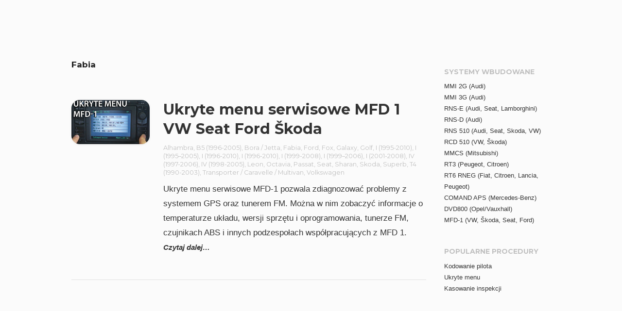

--- FILE ---
content_type: text/html; charset=UTF-8
request_url: https://mr-fix.pl/samochod/skoda/fabia/
body_size: 9189
content:
<!DOCTYPE html>

<html lang="pl-PL">

	<head>

		
		<meta charset="UTF-8">
		<meta name="viewport" content="width=device-width, initial-scale=1">
		
		<link rel="profile" href="http://gmpg.org/xfn/11">
		<link rel="pingback" href="https://mr-fix.pl/xmlrpc.php">

		<!-- Favicon and iOS icons -->
		
		<meta name='robots' content='index, follow, max-image-preview:large, max-snippet:-1, max-video-preview:-1' />

	<!-- This site is optimized with the Yoast SEO plugin v22.0 - https://yoast.com/wordpress/plugins/seo/ -->
	<title>Fabia tips &amp; tricks - mr-fix.pl</title>
	<meta name="description" content="Wszystkie poradniki, instrukcje, tutoriale, triki i sztuczki dotyczące" />
	<link rel="canonical" href="https://mr-fix.pl/samochod/skoda/fabia/" />
	<meta property="og:locale" content="pl_PL" />
	<meta property="og:type" content="article" />
	<meta property="og:title" content="Fabia tips &amp; tricks - mr-fix.pl" />
	<meta property="og:description" content="Wszystkie poradniki, instrukcje, tutoriale, triki i sztuczki dotyczące" />
	<meta property="og:url" content="https://mr-fix.pl/samochod/skoda/fabia/" />
	<meta property="og:site_name" content="mr-fix.pl" />
	<script type="application/ld+json" class="yoast-schema-graph">{"@context":"https://schema.org","@graph":[{"@type":"CollectionPage","@id":"https://mr-fix.pl/samochod/skoda/fabia/","url":"https://mr-fix.pl/samochod/skoda/fabia/","name":"Fabia tips & tricks - mr-fix.pl","isPartOf":{"@id":"http://mr-fix.pl/#website"},"primaryImageOfPage":{"@id":"https://mr-fix.pl/samochod/skoda/fabia/#primaryimage"},"image":{"@id":"https://mr-fix.pl/samochod/skoda/fabia/#primaryimage"},"thumbnailUrl":"https://mr-fix.pl/wp-content/uploads/2014/10/mfd1-pl.jpg","description":"Wszystkie poradniki, instrukcje, tutoriale, triki i sztuczki dotyczące","breadcrumb":{"@id":"https://mr-fix.pl/samochod/skoda/fabia/#breadcrumb"},"inLanguage":"pl-PL"},{"@type":"ImageObject","inLanguage":"pl-PL","@id":"https://mr-fix.pl/samochod/skoda/fabia/#primaryimage","url":"https://mr-fix.pl/wp-content/uploads/2014/10/mfd1-pl.jpg","contentUrl":"https://mr-fix.pl/wp-content/uploads/2014/10/mfd1-pl.jpg","width":1280,"height":720,"caption":"Ukryte menu serwisowe MFD 1"},{"@type":"BreadcrumbList","@id":"https://mr-fix.pl/samochod/skoda/fabia/#breadcrumb","itemListElement":[{"@type":"ListItem","position":1,"name":"Strona główna","item":"https://mr-fix.pl/"},{"@type":"ListItem","position":2,"name":"Skoda","item":"https://mr-fix.pl/samochod/skoda/"},{"@type":"ListItem","position":3,"name":"Fabia"}]},{"@type":"WebSite","@id":"http://mr-fix.pl/#website","url":"http://mr-fix.pl/","name":"mr-fix.pl","description":"poradniki motoryzacyjne,  prodecury serwisowe, ukryte menu","potentialAction":[{"@type":"SearchAction","target":{"@type":"EntryPoint","urlTemplate":"http://mr-fix.pl/?s={search_term_string}"},"query-input":"required name=search_term_string"}],"inLanguage":"pl-PL"}]}</script>
	<!-- / Yoast SEO plugin. -->


<link rel='dns-prefetch' href='//fonts.googleapis.com' />
<link rel="alternate" type="application/rss+xml" title="mr-fix.pl &raquo; Kanał z wpisami" href="https://mr-fix.pl/feed/" />
<link rel="alternate" type="application/rss+xml" title="mr-fix.pl &raquo; Kanał z komentarzami" href="https://mr-fix.pl/comments/feed/" />
<link rel="alternate" type="application/rss+xml" title="mr-fix.pl &raquo; Kanał z wpisami zaszufladkowanymi do kategorii Fabia" href="https://mr-fix.pl/samochod/skoda/fabia/feed/" />
<script type="text/javascript">
/* <![CDATA[ */
window._wpemojiSettings = {"baseUrl":"https:\/\/s.w.org\/images\/core\/emoji\/14.0.0\/72x72\/","ext":".png","svgUrl":"https:\/\/s.w.org\/images\/core\/emoji\/14.0.0\/svg\/","svgExt":".svg","source":{"concatemoji":"https:\/\/mr-fix.pl\/wp-includes\/js\/wp-emoji-release.min.js?ver=6.4.7"}};
/*! This file is auto-generated */
!function(i,n){var o,s,e;function c(e){try{var t={supportTests:e,timestamp:(new Date).valueOf()};sessionStorage.setItem(o,JSON.stringify(t))}catch(e){}}function p(e,t,n){e.clearRect(0,0,e.canvas.width,e.canvas.height),e.fillText(t,0,0);var t=new Uint32Array(e.getImageData(0,0,e.canvas.width,e.canvas.height).data),r=(e.clearRect(0,0,e.canvas.width,e.canvas.height),e.fillText(n,0,0),new Uint32Array(e.getImageData(0,0,e.canvas.width,e.canvas.height).data));return t.every(function(e,t){return e===r[t]})}function u(e,t,n){switch(t){case"flag":return n(e,"\ud83c\udff3\ufe0f\u200d\u26a7\ufe0f","\ud83c\udff3\ufe0f\u200b\u26a7\ufe0f")?!1:!n(e,"\ud83c\uddfa\ud83c\uddf3","\ud83c\uddfa\u200b\ud83c\uddf3")&&!n(e,"\ud83c\udff4\udb40\udc67\udb40\udc62\udb40\udc65\udb40\udc6e\udb40\udc67\udb40\udc7f","\ud83c\udff4\u200b\udb40\udc67\u200b\udb40\udc62\u200b\udb40\udc65\u200b\udb40\udc6e\u200b\udb40\udc67\u200b\udb40\udc7f");case"emoji":return!n(e,"\ud83e\udef1\ud83c\udffb\u200d\ud83e\udef2\ud83c\udfff","\ud83e\udef1\ud83c\udffb\u200b\ud83e\udef2\ud83c\udfff")}return!1}function f(e,t,n){var r="undefined"!=typeof WorkerGlobalScope&&self instanceof WorkerGlobalScope?new OffscreenCanvas(300,150):i.createElement("canvas"),a=r.getContext("2d",{willReadFrequently:!0}),o=(a.textBaseline="top",a.font="600 32px Arial",{});return e.forEach(function(e){o[e]=t(a,e,n)}),o}function t(e){var t=i.createElement("script");t.src=e,t.defer=!0,i.head.appendChild(t)}"undefined"!=typeof Promise&&(o="wpEmojiSettingsSupports",s=["flag","emoji"],n.supports={everything:!0,everythingExceptFlag:!0},e=new Promise(function(e){i.addEventListener("DOMContentLoaded",e,{once:!0})}),new Promise(function(t){var n=function(){try{var e=JSON.parse(sessionStorage.getItem(o));if("object"==typeof e&&"number"==typeof e.timestamp&&(new Date).valueOf()<e.timestamp+604800&&"object"==typeof e.supportTests)return e.supportTests}catch(e){}return null}();if(!n){if("undefined"!=typeof Worker&&"undefined"!=typeof OffscreenCanvas&&"undefined"!=typeof URL&&URL.createObjectURL&&"undefined"!=typeof Blob)try{var e="postMessage("+f.toString()+"("+[JSON.stringify(s),u.toString(),p.toString()].join(",")+"));",r=new Blob([e],{type:"text/javascript"}),a=new Worker(URL.createObjectURL(r),{name:"wpTestEmojiSupports"});return void(a.onmessage=function(e){c(n=e.data),a.terminate(),t(n)})}catch(e){}c(n=f(s,u,p))}t(n)}).then(function(e){for(var t in e)n.supports[t]=e[t],n.supports.everything=n.supports.everything&&n.supports[t],"flag"!==t&&(n.supports.everythingExceptFlag=n.supports.everythingExceptFlag&&n.supports[t]);n.supports.everythingExceptFlag=n.supports.everythingExceptFlag&&!n.supports.flag,n.DOMReady=!1,n.readyCallback=function(){n.DOMReady=!0}}).then(function(){return e}).then(function(){var e;n.supports.everything||(n.readyCallback(),(e=n.source||{}).concatemoji?t(e.concatemoji):e.wpemoji&&e.twemoji&&(t(e.twemoji),t(e.wpemoji)))}))}((window,document),window._wpemojiSettings);
/* ]]> */
</script>
<style id='wp-emoji-styles-inline-css' type='text/css'>

	img.wp-smiley, img.emoji {
		display: inline !important;
		border: none !important;
		box-shadow: none !important;
		height: 1em !important;
		width: 1em !important;
		margin: 0 0.07em !important;
		vertical-align: -0.1em !important;
		background: none !important;
		padding: 0 !important;
	}
</style>
<link rel='stylesheet' id='wp-block-library-css' href='https://mr-fix.pl/wp-includes/css/dist/block-library/style.min.css?ver=6.4.7' type='text/css' media='all' />
<style id='classic-theme-styles-inline-css' type='text/css'>
/*! This file is auto-generated */
.wp-block-button__link{color:#fff;background-color:#32373c;border-radius:9999px;box-shadow:none;text-decoration:none;padding:calc(.667em + 2px) calc(1.333em + 2px);font-size:1.125em}.wp-block-file__button{background:#32373c;color:#fff;text-decoration:none}
</style>
<style id='global-styles-inline-css' type='text/css'>
body{--wp--preset--color--black: #000000;--wp--preset--color--cyan-bluish-gray: #abb8c3;--wp--preset--color--white: #ffffff;--wp--preset--color--pale-pink: #f78da7;--wp--preset--color--vivid-red: #cf2e2e;--wp--preset--color--luminous-vivid-orange: #ff6900;--wp--preset--color--luminous-vivid-amber: #fcb900;--wp--preset--color--light-green-cyan: #7bdcb5;--wp--preset--color--vivid-green-cyan: #00d084;--wp--preset--color--pale-cyan-blue: #8ed1fc;--wp--preset--color--vivid-cyan-blue: #0693e3;--wp--preset--color--vivid-purple: #9b51e0;--wp--preset--gradient--vivid-cyan-blue-to-vivid-purple: linear-gradient(135deg,rgba(6,147,227,1) 0%,rgb(155,81,224) 100%);--wp--preset--gradient--light-green-cyan-to-vivid-green-cyan: linear-gradient(135deg,rgb(122,220,180) 0%,rgb(0,208,130) 100%);--wp--preset--gradient--luminous-vivid-amber-to-luminous-vivid-orange: linear-gradient(135deg,rgba(252,185,0,1) 0%,rgba(255,105,0,1) 100%);--wp--preset--gradient--luminous-vivid-orange-to-vivid-red: linear-gradient(135deg,rgba(255,105,0,1) 0%,rgb(207,46,46) 100%);--wp--preset--gradient--very-light-gray-to-cyan-bluish-gray: linear-gradient(135deg,rgb(238,238,238) 0%,rgb(169,184,195) 100%);--wp--preset--gradient--cool-to-warm-spectrum: linear-gradient(135deg,rgb(74,234,220) 0%,rgb(151,120,209) 20%,rgb(207,42,186) 40%,rgb(238,44,130) 60%,rgb(251,105,98) 80%,rgb(254,248,76) 100%);--wp--preset--gradient--blush-light-purple: linear-gradient(135deg,rgb(255,206,236) 0%,rgb(152,150,240) 100%);--wp--preset--gradient--blush-bordeaux: linear-gradient(135deg,rgb(254,205,165) 0%,rgb(254,45,45) 50%,rgb(107,0,62) 100%);--wp--preset--gradient--luminous-dusk: linear-gradient(135deg,rgb(255,203,112) 0%,rgb(199,81,192) 50%,rgb(65,88,208) 100%);--wp--preset--gradient--pale-ocean: linear-gradient(135deg,rgb(255,245,203) 0%,rgb(182,227,212) 50%,rgb(51,167,181) 100%);--wp--preset--gradient--electric-grass: linear-gradient(135deg,rgb(202,248,128) 0%,rgb(113,206,126) 100%);--wp--preset--gradient--midnight: linear-gradient(135deg,rgb(2,3,129) 0%,rgb(40,116,252) 100%);--wp--preset--font-size--small: 13px;--wp--preset--font-size--medium: 20px;--wp--preset--font-size--large: 36px;--wp--preset--font-size--x-large: 42px;--wp--preset--spacing--20: 0.44rem;--wp--preset--spacing--30: 0.67rem;--wp--preset--spacing--40: 1rem;--wp--preset--spacing--50: 1.5rem;--wp--preset--spacing--60: 2.25rem;--wp--preset--spacing--70: 3.38rem;--wp--preset--spacing--80: 5.06rem;--wp--preset--shadow--natural: 6px 6px 9px rgba(0, 0, 0, 0.2);--wp--preset--shadow--deep: 12px 12px 50px rgba(0, 0, 0, 0.4);--wp--preset--shadow--sharp: 6px 6px 0px rgba(0, 0, 0, 0.2);--wp--preset--shadow--outlined: 6px 6px 0px -3px rgba(255, 255, 255, 1), 6px 6px rgba(0, 0, 0, 1);--wp--preset--shadow--crisp: 6px 6px 0px rgba(0, 0, 0, 1);}:where(.is-layout-flex){gap: 0.5em;}:where(.is-layout-grid){gap: 0.5em;}body .is-layout-flow > .alignleft{float: left;margin-inline-start: 0;margin-inline-end: 2em;}body .is-layout-flow > .alignright{float: right;margin-inline-start: 2em;margin-inline-end: 0;}body .is-layout-flow > .aligncenter{margin-left: auto !important;margin-right: auto !important;}body .is-layout-constrained > .alignleft{float: left;margin-inline-start: 0;margin-inline-end: 2em;}body .is-layout-constrained > .alignright{float: right;margin-inline-start: 2em;margin-inline-end: 0;}body .is-layout-constrained > .aligncenter{margin-left: auto !important;margin-right: auto !important;}body .is-layout-constrained > :where(:not(.alignleft):not(.alignright):not(.alignfull)){max-width: var(--wp--style--global--content-size);margin-left: auto !important;margin-right: auto !important;}body .is-layout-constrained > .alignwide{max-width: var(--wp--style--global--wide-size);}body .is-layout-flex{display: flex;}body .is-layout-flex{flex-wrap: wrap;align-items: center;}body .is-layout-flex > *{margin: 0;}body .is-layout-grid{display: grid;}body .is-layout-grid > *{margin: 0;}:where(.wp-block-columns.is-layout-flex){gap: 2em;}:where(.wp-block-columns.is-layout-grid){gap: 2em;}:where(.wp-block-post-template.is-layout-flex){gap: 1.25em;}:where(.wp-block-post-template.is-layout-grid){gap: 1.25em;}.has-black-color{color: var(--wp--preset--color--black) !important;}.has-cyan-bluish-gray-color{color: var(--wp--preset--color--cyan-bluish-gray) !important;}.has-white-color{color: var(--wp--preset--color--white) !important;}.has-pale-pink-color{color: var(--wp--preset--color--pale-pink) !important;}.has-vivid-red-color{color: var(--wp--preset--color--vivid-red) !important;}.has-luminous-vivid-orange-color{color: var(--wp--preset--color--luminous-vivid-orange) !important;}.has-luminous-vivid-amber-color{color: var(--wp--preset--color--luminous-vivid-amber) !important;}.has-light-green-cyan-color{color: var(--wp--preset--color--light-green-cyan) !important;}.has-vivid-green-cyan-color{color: var(--wp--preset--color--vivid-green-cyan) !important;}.has-pale-cyan-blue-color{color: var(--wp--preset--color--pale-cyan-blue) !important;}.has-vivid-cyan-blue-color{color: var(--wp--preset--color--vivid-cyan-blue) !important;}.has-vivid-purple-color{color: var(--wp--preset--color--vivid-purple) !important;}.has-black-background-color{background-color: var(--wp--preset--color--black) !important;}.has-cyan-bluish-gray-background-color{background-color: var(--wp--preset--color--cyan-bluish-gray) !important;}.has-white-background-color{background-color: var(--wp--preset--color--white) !important;}.has-pale-pink-background-color{background-color: var(--wp--preset--color--pale-pink) !important;}.has-vivid-red-background-color{background-color: var(--wp--preset--color--vivid-red) !important;}.has-luminous-vivid-orange-background-color{background-color: var(--wp--preset--color--luminous-vivid-orange) !important;}.has-luminous-vivid-amber-background-color{background-color: var(--wp--preset--color--luminous-vivid-amber) !important;}.has-light-green-cyan-background-color{background-color: var(--wp--preset--color--light-green-cyan) !important;}.has-vivid-green-cyan-background-color{background-color: var(--wp--preset--color--vivid-green-cyan) !important;}.has-pale-cyan-blue-background-color{background-color: var(--wp--preset--color--pale-cyan-blue) !important;}.has-vivid-cyan-blue-background-color{background-color: var(--wp--preset--color--vivid-cyan-blue) !important;}.has-vivid-purple-background-color{background-color: var(--wp--preset--color--vivid-purple) !important;}.has-black-border-color{border-color: var(--wp--preset--color--black) !important;}.has-cyan-bluish-gray-border-color{border-color: var(--wp--preset--color--cyan-bluish-gray) !important;}.has-white-border-color{border-color: var(--wp--preset--color--white) !important;}.has-pale-pink-border-color{border-color: var(--wp--preset--color--pale-pink) !important;}.has-vivid-red-border-color{border-color: var(--wp--preset--color--vivid-red) !important;}.has-luminous-vivid-orange-border-color{border-color: var(--wp--preset--color--luminous-vivid-orange) !important;}.has-luminous-vivid-amber-border-color{border-color: var(--wp--preset--color--luminous-vivid-amber) !important;}.has-light-green-cyan-border-color{border-color: var(--wp--preset--color--light-green-cyan) !important;}.has-vivid-green-cyan-border-color{border-color: var(--wp--preset--color--vivid-green-cyan) !important;}.has-pale-cyan-blue-border-color{border-color: var(--wp--preset--color--pale-cyan-blue) !important;}.has-vivid-cyan-blue-border-color{border-color: var(--wp--preset--color--vivid-cyan-blue) !important;}.has-vivid-purple-border-color{border-color: var(--wp--preset--color--vivid-purple) !important;}.has-vivid-cyan-blue-to-vivid-purple-gradient-background{background: var(--wp--preset--gradient--vivid-cyan-blue-to-vivid-purple) !important;}.has-light-green-cyan-to-vivid-green-cyan-gradient-background{background: var(--wp--preset--gradient--light-green-cyan-to-vivid-green-cyan) !important;}.has-luminous-vivid-amber-to-luminous-vivid-orange-gradient-background{background: var(--wp--preset--gradient--luminous-vivid-amber-to-luminous-vivid-orange) !important;}.has-luminous-vivid-orange-to-vivid-red-gradient-background{background: var(--wp--preset--gradient--luminous-vivid-orange-to-vivid-red) !important;}.has-very-light-gray-to-cyan-bluish-gray-gradient-background{background: var(--wp--preset--gradient--very-light-gray-to-cyan-bluish-gray) !important;}.has-cool-to-warm-spectrum-gradient-background{background: var(--wp--preset--gradient--cool-to-warm-spectrum) !important;}.has-blush-light-purple-gradient-background{background: var(--wp--preset--gradient--blush-light-purple) !important;}.has-blush-bordeaux-gradient-background{background: var(--wp--preset--gradient--blush-bordeaux) !important;}.has-luminous-dusk-gradient-background{background: var(--wp--preset--gradient--luminous-dusk) !important;}.has-pale-ocean-gradient-background{background: var(--wp--preset--gradient--pale-ocean) !important;}.has-electric-grass-gradient-background{background: var(--wp--preset--gradient--electric-grass) !important;}.has-midnight-gradient-background{background: var(--wp--preset--gradient--midnight) !important;}.has-small-font-size{font-size: var(--wp--preset--font-size--small) !important;}.has-medium-font-size{font-size: var(--wp--preset--font-size--medium) !important;}.has-large-font-size{font-size: var(--wp--preset--font-size--large) !important;}.has-x-large-font-size{font-size: var(--wp--preset--font-size--x-large) !important;}
.wp-block-navigation a:where(:not(.wp-element-button)){color: inherit;}
:where(.wp-block-post-template.is-layout-flex){gap: 1.25em;}:where(.wp-block-post-template.is-layout-grid){gap: 1.25em;}
:where(.wp-block-columns.is-layout-flex){gap: 2em;}:where(.wp-block-columns.is-layout-grid){gap: 2em;}
.wp-block-pullquote{font-size: 1.5em;line-height: 1.6;}
</style>
<link rel='stylesheet' id='menu-image-css' href='https://mr-fix.pl/wp-content/plugins/menu-image/includes/css/menu-image.css?ver=3.11' type='text/css' media='all' />
<link rel='stylesheet' id='dashicons-css' href='https://mr-fix.pl/wp-includes/css/dashicons.min.css?ver=6.4.7' type='text/css' media='all' />
<link rel='stylesheet' id='beetle-style-css' href='https://mr-fix.pl/wp-content/themes/beetle-go/style.css?ver=6.4.7' type='text/css' media='all' />
<style id='beetle-style-inline-css' type='text/css'>
body { font-size: 17px; line-height: 1.80; }@media handheld, only screen and (max-width:48em) { body { font-size: 16px; } }h1, h2, h3, h4, h5, h6 { line-height: 1.34; }h1 { font-size: 2.369em; }h2 { font-size: 1.777em; }h3 { font-size: 1.333em; }h4 { font-size: 1.000em; }h5 { font-size: 0.750em; }h6 { font-size: 0.563em; }#menu-toggle:hover, .sidebar a:hover, .single #post-nav a:hover, .paging-navigation a:hover, .load-more a:hover, .entry-title a:hover, .text-light .blog-excerpt-inner .entry-title a:hover, .text-light .blog-excerpt-inner h5.meta-post a:hover, .meta-post a:hover, .portfolio-section ul.cats li.active, .comment-author b.fn a:hover, .comment-metadata a:hover, .wpcf7-form p span { color: #f7941e; }.mobile nav#site-navigation ul li > a:hover { color: #f7941e !important; }::selection { background: #f7941e; }::-moz-selection { background: #f7941e; }nav#site-navigation ul.sub-menu > li > a:hover, .reply a:hover { background-color: #f7941e; }div.wpcf7-validation-errors { border-color: #f7941e; }.portfolio-section .overlay, .related .overlay, .blog.masonry-style article a figure .blog-overlay, .blog-section.masonry-style article a figure .blog-overlay { background-color: #4fc1e9; }textarea:not([type="button"]):focus, textarea:not([type="button"]):active, input:not([type="button"]):focus, input:not([type="button"]):active { border-color: #4fc1e9; }.blog .list-style article figure img, .archive article figure img, .blog-section.list-style article figure img, .search article figure img, .related img, .related .overlay, .portfolio-section figure img, .portfolio-section .overlay, .dribbble-items figure img, .dribbble-items .overlay, .blog.masonry-style article.three, .blog.masonry-style article.four, .blog-section.masonry-style article.three, .blog-section.masonry-style article.four, .blog.masonry-style article.three .blog-excerpt.no-thumb, .blog.masonry-style article.four .blog-excerpt.no-thumb, .blog-section.masonry-style article.three .blog-excerpt.no-thumb, .blog-section.masonry-style article.four .blog-excerpt.no-thumb, .blog.masonry-style article.six figure img, .blog.masonry-style article.six figure .blog-overlay, .blog.masonry-style article.eight figure img, .blog.masonry-style article.eight figure .blog-overlay, .blog-section.masonry-style article.six figure img, .blog-section.masonry-style article.six figure .blog-overlay, .blog-section.masonry-style article.eight figure img, .blog-section.masonry-style article.eight figure .blog-overlay, .blog.masonry-style article figure .gradient, .blog-section.masonry-style article figure .gradient, .featured-image img, .entry-content img, .comment-author img, #author-bio img { -webkit-border-radius: 1.0em; -moz-border-radius: 1.0em; border-radius: 1.0em; }.blog.masonry-style article.three figure img, .blog.masonry-style article.three figure .blog-overlay, .blog.masonry-style article.four figure img, .blog.masonry-style article.four figure .blog-overlay, .blog-section.masonry-style article.three figure img, .blog-section.masonry-style article.three figure .blog-overlay, .blog-section.masonry-style article.four figure img, .blog-section.masonry-style article.four figure .blog-overlay  { -webkit-border-radius: 1.0em 1.0em 0 0; -moz-border-radius: 1.0em 1.0em 0 0; border-radius: 1.0em 1.0em 0 0; }.blog.masonry-style article.three .blog-excerpt.w-thumb, .blog.masonry-style article.four .blog-excerpt.w-thumb, .blog-section.masonry-style article.three .blog-excerpt.w-thumb, .blog-section.masonry-style article.four .blog-excerpt.w-thumb, .blog.masonry-style article.three .blog-excerpt, .blog.masonry-style article.four .blog-excerpt, .blog-section.masonry-style article.three .blog-excerpt, .blog-section.masonry-style article.four .blog-excerpt { -webkit-border-radius: 0 0 1.0em 1.0em; -moz-border-radius: 0 0 1.0em 1.0em; border-radius: 0 0 1.0em 1.0em; }.text-light .entry-title a, .text-light h5.meta-post a:hover { color: #FFF; }                    .row-content.buffer{padding-bottom:2%; padding-top:2% !important; }
.carSelector{font-size: 0.75em; }
.taxonomy-description{font-size: 0.75em; }                
</style>
<link rel='stylesheet' id='googlefonts-css' href='https://fonts.googleapis.com/css?family=Montserrat%3A400%2C700%7COpen+Sans%3A400%2C700%2C400italic%2C700italic&#038;ver=6.4.7' type='text/css' media='all' />
<link rel='stylesheet' id='font-awesome-css' href='https://mr-fix.pl/wp-content/themes/beetle-go/css/font-awesome.css?ver=6.4.7' type='text/css' media='all' />
<link rel='stylesheet' id='linecon-css' href='https://mr-fix.pl/wp-content/themes/beetle-go/css/linecon.css?ver=6.4.7' type='text/css' media='all' />
<script type="text/javascript" src="https://mr-fix.pl/wp-includes/js/jquery/jquery.min.js?ver=3.7.1" id="jquery-core-js"></script>
<script type="text/javascript" src="https://mr-fix.pl/wp-includes/js/jquery/jquery-migrate.min.js?ver=3.4.1" id="jquery-migrate-js"></script>
<link rel="https://api.w.org/" href="https://mr-fix.pl/wp-json/" /><link rel="alternate" type="application/json" href="https://mr-fix.pl/wp-json/wp/v2/categories/883" /><link rel="EditURI" type="application/rsd+xml" title="RSD" href="https://mr-fix.pl/xmlrpc.php?rsd" />
<meta name="generator" content="WordPress 6.4.7" />
<style type="text/css" title="dynamic-css" class="options-output">#intro-wrap{background-color:#363842;}footer.site-footer{background-color:#363842;}footer.site-footer, footer.site-footer a, footer.site-footer ul.meta-social li a{color:#545766;}footer.site-footer ul.meta-social li a{border-color:#545766;}</style>	

		<script async src="https://pagead2.googlesyndication.com/pagead/js/adsbygoogle.js?client=ca-pub-9956453308137419" crossorigin="anonymous"></script>
		
	</head>

	<body class="archive category category-fabia category-883  no-intro">

		<header id="masthead" class="site-header  fixed-header" role="banner">

			<div class="row">

				<div class="nav-inner row-content buffer-left buffer-right even clear-after">

					<div id="brand" class="site-branding">

						<h1 class="site-title reset">

							<a href="https://mr-fix.pl/">

								mr-fix.pl
							</a>

						</h1>
					
					</div><!-- brand -->

					<a id="menu-toggle" href="#"><i class="icon-bars icon-lg"></i></a>

					<nav id="site-navigation" role="navigation">

						
							<ul id="menu-gora" class="reset"><li id="menu-item-3927" class="menu-item menu-item-type-post_type menu-item-object-page menu-item-3927"><a href="https://mr-fix.pl/wybierz-samochod/">Wybierz samochód</a></li>
<li id="menu-item-4156" class="menu-item menu-item-type-custom menu-item-object-custom menu-item-has-children sf-with-ul menu-item-4156"><a href="#">Kontakt<span class="sub-arrow"><i class="icon-chevron-down"></i></span></a>
<ul class="sub-menu">
	<li id="menu-item-2584" class="menu-item menu-item-type-custom menu-item-object-custom menu-item-2584"><a title="YouTube" href="http://www.youtube.com/subscription_center?add_user=mrfixpl" class="menu-image-title-after menu-image-hovered"><span class='menu-image-hover-wrapper'><img width="24" height="24" src="https://mr-fix.pl/wp-content/uploads/2014/01/YouTube-24x24.png" class="menu-image menu-image-title-after" alt="" decoding="async" /><img width="24" height="24" src="https://mr-fix.pl/wp-content/uploads/2014/01/YouTube1-24x24.png" class="hovered-image menu-image-title-after" alt="" style="margin-left: -24px;" decoding="async" /></span><span class="menu-image-title-after menu-image-title">YouTube</span></a></li>
	<li id="menu-item-2602" class="menu-item menu-item-type-custom menu-item-object-custom menu-item-2602"><a title="Facebook" href="https://www.facebook.com/mrfixpl" class="menu-image-title-after menu-image-hovered"><span class='menu-image-hover-wrapper'><img width="24" height="24" src="https://mr-fix.pl/wp-content/uploads/2014/04/Facebook-24x24.png" class="menu-image menu-image-title-after" alt="" decoding="async" /><img width="24" height="24" src="https://mr-fix.pl/wp-content/uploads/2014/04/Facebook1-24x24.png" class="hovered-image menu-image-title-after" alt="" style="margin-left: -24px;" decoding="async" /></span><span class="menu-image-title-after menu-image-title">Facebook</span></a></li>
	<li id="menu-item-4158" class="menu-item menu-item-type-custom menu-item-object-custom menu-item-4158"><a href="https://www.tiktok.com/@mrfixpl">TikTok</a></li>
	<li id="menu-item-4157" class="menu-item menu-item-type-custom menu-item-object-custom menu-item-4157"><a href="http://instagram.com/mrfixpl/">Instagram</a></li>
	<li id="menu-item-2695" class="menu-item menu-item-type-custom menu-item-object-custom menu-item-2695"><a title="Pinterest" href="http://www.pinterest.com/mrfixpl/" class="menu-image-title-after menu-image-hovered"><span class='menu-image-hover-wrapper'><img width="24" height="24" src="https://mr-fix.pl/wp-content/uploads/2014/06/pinterest-24x24.png" class="menu-image menu-image-title-after" alt="" decoding="async" /><img width="24" height="24" src="https://mr-fix.pl/wp-content/uploads/2014/06/pinterestActive-24x24.png" class="hovered-image menu-image-title-after" alt="" style="margin-left: -24px;" decoding="async" /></span><span class="menu-image-title-after menu-image-title">Pinterest</span></a></li>
	<li id="menu-item-2698" class="menu-item menu-item-type-custom menu-item-object-custom menu-item-2698"><a title="Twitter" href="https://twitter.com/mrfixpl" class="menu-image-title-after menu-image-hovered"><span class='menu-image-hover-wrapper'><img width="24" height="24" src="https://mr-fix.pl/wp-content/uploads/2014/06/twitter-24x24.png" class="menu-image menu-image-title-after" alt="" decoding="async" /><img width="24" height="24" src="https://mr-fix.pl/wp-content/uploads/2014/06/twitterActive-24x24.png" class="hovered-image menu-image-title-after" alt="" style="margin-left: -24px;" decoding="async" /></span><span class="menu-image-title-after menu-image-title">Twitter</span></a></li>
</ul>
</li>
<li id="menu-item-3504" class="menu-item menu-item-type-custom menu-item-object-custom menu-item-3504"><a title="english version" href="http://mr-fix.info/">ENG</a></li>
</ul>
											
					</nav>

				</div><!-- row-content -->	

			</div><!-- row -->	

		</header>

		<main class="site-main" role="main">

			
			<div id="main">

<div class="row">

	<div class="row-content buffer-left buffer-right buffer-bottom clear-after">

		<div class="post-area clear-after">

			<div class="column nine list-style">

				
					<h1 class="page-title">

						Fabia
					</h1>

					
					
<article id="post-3243" class="clear-after post-3243 post type-post status-publish format-standard has-post-thumbnail hentry category-alhambra category-b5-1996-2005 category-bora-jetta category-fabia category-ford category-fox category-galaxy category-golf category-i-1995-2010 category-i-1995-2005 category-i-1996-2010-alhambra category-i-1996-2010 category-i-1999-2008 category-i-1999-2006 category-i-2001-2008 category-iv-1997-2006 category-iv-1998-2005 category-leon category-octavia category-passat category-seat category-sharan category-skoda category-superb category-t4 category-transporter-caravelle-multivan category-volkswagen tag-mfd-1 tag-tips-tricks tag-ukryte-menu">

    
        <div class="column three">

            <figure>

                <a href="https://mr-fix.pl/wpis/ukryte-menu-serwisowe-mfd-1/">

                    <img src="https://mr-fix.pl/wp-content/uploads/2014/10/mfd1-pl-640x360.jpg" width="640" height="360" class="attachment-thumb-640-360 wp-post-image" alt="Ukryte menu serwisowe MFD 1">
                </a>

            </figure>
            
        </div><!-- column three -->

        <div class="column nine last">

    
            <h2 class="entry-title"><a href="https://mr-fix.pl/wpis/ukryte-menu-serwisowe-mfd-1/" rel="bookmark">Ukryte menu serwisowe MFD 1 VW Seat Ford Škoda</a></h2>
            <h5 class="meta-post"><span class="posted-in"> <a href="https://mr-fix.pl/samochod/seat/alhambra/" rel="category tag">Alhambra</a>, <a href="https://mr-fix.pl/samochod/volkswagen/passat/b5-1996-2005/" rel="category tag">B5 (1996-2005)</a>, <a href="https://mr-fix.pl/samochod/volkswagen/bora-jetta/" rel="category tag">Bora / Jetta</a>, <a href="https://mr-fix.pl/samochod/skoda/fabia/" rel="category tag">Fabia</a>, <a href="https://mr-fix.pl/samochod/ford/" rel="category tag">Ford</a>, <a href="https://mr-fix.pl/samochod/volkswagen/fox/" rel="category tag">Fox</a>, <a href="https://mr-fix.pl/samochod/ford/galaxy/" rel="category tag">Galaxy</a>, <a href="https://mr-fix.pl/samochod/volkswagen/golf/" rel="category tag">Golf</a>, <a href="https://mr-fix.pl/samochod/volkswagen/sharan/i-1995-2010/" rel="category tag">I (1995-2010)</a>, <a href="https://mr-fix.pl/samochod/ford/galaxy/i-1995-2005/" rel="category tag">I (1995–2005)</a>, <a href="https://mr-fix.pl/samochod/seat/alhambra/i-1996-2010-alhambra/" rel="category tag">I (1996-2010)</a>, <a href="https://mr-fix.pl/samochod/skoda/octavia/i-1996-2010/" rel="category tag">I (1996-2010)</a>, <a href="https://mr-fix.pl/samochod/skoda/fabia/i-1999-2008/" rel="category tag">I (1999-2008)</a>, <a href="https://mr-fix.pl/samochod/seat/leon/i-1999-2006/" rel="category tag">I (1999–2006)</a>, <a href="https://mr-fix.pl/samochod/skoda/superb/i-2001-2008/" rel="category tag">I (2001-2008)</a>, <a href="https://mr-fix.pl/samochod/volkswagen/golf/iv-1997-2006/" rel="category tag">IV (1997-2006)</a>, <a href="https://mr-fix.pl/samochod/volkswagen/bora-jetta/iv-1998-2005/" rel="category tag">IV (1998-2005)</a>, <a href="https://mr-fix.pl/samochod/seat/leon/" rel="category tag">Leon</a>, <a href="https://mr-fix.pl/samochod/skoda/octavia/" rel="category tag">Octavia</a>, <a href="https://mr-fix.pl/samochod/volkswagen/passat/" rel="category tag">Passat</a>, <a href="https://mr-fix.pl/samochod/seat/" rel="category tag">Seat</a>, <a href="https://mr-fix.pl/samochod/volkswagen/sharan/" rel="category tag">Sharan</a>, <a href="https://mr-fix.pl/samochod/skoda/" rel="category tag">Skoda</a>, <a href="https://mr-fix.pl/samochod/skoda/superb/" rel="category tag">Superb</a>, <a href="https://mr-fix.pl/samochod/volkswagen/transporter-caravelle-multivan/t4/" rel="category tag">T4 (1990-2003)</a>, <a href="https://mr-fix.pl/samochod/volkswagen/transporter-caravelle-multivan/" rel="category tag">Transporter / Caravelle / Multivan</a>, <a href="https://mr-fix.pl/samochod/volkswagen/" rel="category tag">Volkswagen</a></span></h5>
            <div class="entry-content">

                <p>Ukryte menu serwisowe MFD-1 pozwala zdiagnozować problemy z systemem GPS oraz tunerem FM. Można w nim zobaczyć informacje o temperaturze układu, wersji sprzętu i oprogramowania, tunerze FM, czujnikach ABS i innych podzespołach współpracujących z MFD 1.</p>
 <a href="https://mr-fix.pl/wpis/ukryte-menu-serwisowe-mfd-1/#more-3243" class="more-link">Czytaj dalej…</a>
                
            </div><!-- entry-content -->

        </div><!-- column -->

</article>
				
			</div><!-- column -->

			
				
<aside role="complementary" class="sidebar column three last">

	<div id="nav_menu-4" class="widget widget_nav_menu"><h4 class="widget-title">Systemy wbudowane</h4><div class="menu-bok-systemy-wbudowane-container"><ul id="menu-bok-systemy-wbudowane" class="menu"><li id="menu-item-2077" class="menu-item menu-item-type-custom menu-item-object-custom menu-item-2077"><a href="http://mr-fix.pl/tag/mmi-2g/">MMI 2G (Audi)</a></li>
<li id="menu-item-2078" class="menu-item menu-item-type-custom menu-item-object-custom menu-item-2078"><a href="http://mr-fix.pl/tag/mmi-3g/">MMI 3G (Audi)</a></li>
<li id="menu-item-2079" class="menu-item menu-item-type-custom menu-item-object-custom menu-item-2079"><a href="http://mr-fix.pl/tag/rns-e/">RNS-E (Audi, Seat, Lamborghini)</a></li>
<li id="menu-item-2080" class="menu-item menu-item-type-custom menu-item-object-custom menu-item-2080"><a href="http://mr-fix.pl/tag/rns-d/">RNS-D (Audi)</a></li>
<li id="menu-item-2081" class="menu-item menu-item-type-custom menu-item-object-custom menu-item-2081"><a href="http://mr-fix.pl/tag/rns-510/">RNS 510 (Audi, Seat, Skoda, VW)</a></li>
<li id="menu-item-3027" class="menu-item menu-item-type-custom menu-item-object-custom menu-item-3027"><a href="http://mr-fix.pl/tag/rcd-510/">RCD 510 (VW, Škoda)</a></li>
<li id="menu-item-2588" class="menu-item menu-item-type-custom menu-item-object-custom menu-item-2588"><a href="http://mr-fix.pl/tag/mmcs/">MMCS (Mitsubishi)</a></li>
<li id="menu-item-2082" class="menu-item menu-item-type-custom menu-item-object-custom menu-item-2082"><a href="http://mr-fix.pl/tag/rt3/">RT3 (Peugeot, Citroen)</a></li>
<li id="menu-item-3028" class="menu-item menu-item-type-custom menu-item-object-custom menu-item-3028"><a href="http://mr-fix.pl/tag/rt6-rneg/">RT6 RNEG (Fiat, Citroen, Lancia, Peugeot)</a></li>
<li id="menu-item-2749" class="menu-item menu-item-type-custom menu-item-object-custom menu-item-2749"><a href="http://mr-fix.pl/tag/comand-aps/">COMAND APS (Mercedes-Benz)</a></li>
<li id="menu-item-2818" class="menu-item menu-item-type-custom menu-item-object-custom menu-item-2818"><a href="http://mr-fix.pl/tag/dvd800/">DVD800 (Opel/Vauxhall)</a></li>
<li id="menu-item-3252" class="menu-item menu-item-type-custom menu-item-object-custom menu-item-3252"><a href="http://mr-fix.pl/tag/mfd-1/">MFD-1 (VW, Škoda, Seat, Ford)</a></li>
</ul></div></div><div id="nav_menu-5" class="widget widget_nav_menu"><h4 class="widget-title">Popularne procedury</h4><div class="menu-bok-popularne-procedury-container"><ul id="menu-bok-popularne-procedury" class="menu"><li id="menu-item-2324" class="menu-item menu-item-type-custom menu-item-object-custom menu-item-2324"><a href="http://mr-fix.pl/tag/kodowanie-pilota/">Kodowanie pilota</a></li>
<li id="menu-item-2325" class="menu-item menu-item-type-custom menu-item-object-custom menu-item-2325"><a href="http://mr-fix.pl/tag/ukryte-menu/">Ukryte menu</a></li>
<li id="menu-item-2326" class="menu-item menu-item-type-custom menu-item-object-custom menu-item-2326"><a href="http://mr-fix.pl/tag/kasowanie-inspekcji/">Kasowanie inspekcji</a></li>
</ul></div></div>
</aside>

			
		</div><!-- post-area -->

	</div><!-- row-content -->

</div><!-- row -->

		</div><!-- main -->

	</main><!-- site-main -->	

	
	
		<footer id="colophon" class="site-footer" role="contentinfo">

			<div class="row">

				<div class="row-content buffer-left buffer-right clear-after">

					<section id="top-footer" class="buffer-top">

												
							<div class="column three">

								
									<div id="nav_menu-6" class="widget widget_nav_menu"><h4 class="widget-title">Szybkie menu</h4><div class="menu-dol-container"><ul id="menu-dol" class="menu"><li id="menu-item-3926" class="menu-item menu-item-type-post_type menu-item-object-page menu-item-3926"><a href="https://mr-fix.pl/wybierz-samochod/">Wybierz samochód</a></li>
<li id="menu-item-3929" class="menu-item menu-item-type-post_type menu-item-object-page menu-item-3929"><a href="https://mr-fix.pl/regulamin/">Regulamin</a></li>
</ul></div></div>
								
							</div>

							<div class="column six">

								
									
								
							</div>

							<div class="column three last">

								
									<div id="text-7" class="widget widget_text"><h4 class="widget-title">Pliki Cookies</h4>			<div class="textwidget">Ta strona używa plików cookies, aby lepiej spełniała oczekiwania klientów. Jeżeli chcesz wiedzieć więcej, zapoznaj się z naszą <a href="http://mr-fix.pl/polityka-cookies/" target="_blank" rel="noopener">polityką prywatności</a>.</div>
		</div>
								
							</div>
						
												
					</section>

					
						<section id="bottom-footer">

						
							<div class="keep-left">©2026 <a href='http://mokaine.com'>Mokaine</a> · All Right Reserved.</div>
							
							

							

						</section><!-- bottom-footer -->

						

				</div><!-- row-content -->

			</div><!-- row -->

		</footer><!-- #colophon -->

	
                    <script>
  (function(i,s,o,g,r,a,m){i['GoogleAnalyticsObject']=r;i[r]=i[r]||function(){
  (i[r].q=i[r].q||[]).push(arguments)},i[r].l=1*new Date();a=s.createElement(o),
  m=s.getElementsByTagName(o)[0];a.async=1;a.src=g;m.parentNode.insertBefore(a,m)
  })(window,document,'script','//www.google-analytics.com/analytics.js','ga');

  ga('create', 'UA-13304781-5', 'mr-fix.pl');
  ga('require', 'displayfeatures');
  ga('send', 'pageview');

</script>                <script>jQuery(document).ready(function($) {                                     });</script>
<script type="text/javascript" src="https://mr-fix.pl/wp-content/themes/beetle-go/js/plugins.js?ver=1.0.2" id="beetle-plugins-js"></script>
<script type="text/javascript" id="beetle-init-js-extra">
/* <![CDATA[ */
var passed_data = {"dribbbleToken":""};
/* ]]> */
</script>
<script type="text/javascript" src="https://mr-fix.pl/wp-content/themes/beetle-go/js/beetle.js?ver=1.0.2" id="beetle-init-js"></script>

</body>

</html>

--- FILE ---
content_type: text/html; charset=utf-8
request_url: https://www.google.com/recaptcha/api2/aframe
body_size: 270
content:
<!DOCTYPE HTML><html><head><meta http-equiv="content-type" content="text/html; charset=UTF-8"></head><body><script nonce="WBZ4k9XLxmVLj5-sShj9RQ">/** Anti-fraud and anti-abuse applications only. See google.com/recaptcha */ try{var clients={'sodar':'https://pagead2.googlesyndication.com/pagead/sodar?'};window.addEventListener("message",function(a){try{if(a.source===window.parent){var b=JSON.parse(a.data);var c=clients[b['id']];if(c){var d=document.createElement('img');d.src=c+b['params']+'&rc='+(localStorage.getItem("rc::a")?sessionStorage.getItem("rc::b"):"");window.document.body.appendChild(d);sessionStorage.setItem("rc::e",parseInt(sessionStorage.getItem("rc::e")||0)+1);localStorage.setItem("rc::h",'1769409224921');}}}catch(b){}});window.parent.postMessage("_grecaptcha_ready", "*");}catch(b){}</script></body></html>

--- FILE ---
content_type: text/css
request_url: https://mr-fix.pl/wp-content/themes/beetle-go/style.css?ver=6.4.7
body_size: 22349
content:
/*
Theme Name: Beetle Go
Theme URI: http://mokaine.com/
Author: Mokaine
Author URI: http://mokaine.com/
Description: A free WordPress Theme for Designers, Photographers and Storytellers.
Version: 1.0.2
License: GNU General Public License version 3.0
License URI: http://www.gnu.org/licenses/gpl-3.0.html

Beetle is crafted from Underscores http://underscores.me/, (C) 2012-2014 Automattic, Inc.
Written by Pasquale Vitiello (pasqualevitiello@gmail.com)
*/

/*--------------------------------------------------------------
>>> TABLE OF CONTENTS:
----------------------------------------------------------------
1.0 - Reset
2.0 - Typography
3.0 - Elements
4.0 - Forms
5.0 - Navigation
	5.1 - Links
	5.2 - Menus
6.0 - Accessibility
7.0 - Alignments
8.0 - Clearings
9.0 - Widgets
10.0 - Content
	10.1 - Posts and pages
	10.2 - Asides
	10.3 - Comments
11.0 - Infinite scroll
12.0 - Media
	12.1 - Captions
	12.2 - Galleries
13.0 - Layers CSS Framework 1.0.2
14.0 - Beetle Style
15.0 - Layers CSS 1.0.2  responsive adjustments
--------------------------------------------------------------*/

/*--------------------------------------------------------------
1.0 - Reset
--------------------------------------------------------------*/
html, body, div, span, applet, object, iframe,
h1, h2, h3, h4, h5, h6, p, blockquote, pre,
a, abbr, acronym, address, big, cite, code,
del, dfn, em, font, ins, kbd, q, s, samp,
small, strike, strong, sub, sup, tt, var,
dl, dt, dd, ol, ul, li,
fieldset, form, label, legend,
table, caption, tbody, tfoot, thead, tr, th, td {
	border: 0;
	font-family: inherit;
	font-size: 100%;
	font-style: inherit;
	font-weight: inherit;
	margin: 0;
	outline: 0;
	padding: 0;
	vertical-align: baseline;
}

html {
	font-size: 62.5%; /* Corrects text resizing oddly in IE6/7 when body font-size is set using em units http://clagnut.com/blog/348/#c790 */
	overflow-y: scroll; /* Keeps page centered in all browsers regardless of content height */
	-webkit-text-size-adjust: 100%; /* Prevents iOS text size adjust after orientation change, without disabling user zoom */
	-ms-text-size-adjust:     100%; /* www.456bereastreet.com/archive/201012/controlling_text_size_in_safari_for_ios_without_disabling_user_zoom/ */
}

*,
*:before,
*:after { /* apply a natural box layout model to all elements; see http://www.paulirish.com/2012/box-sizing-border-box-ftw/ */
	-webkit-box-sizing: border-box; /* Not needed for modern webkit but still used by Blackberry Browser 7.0; see http://caniuse.com/#search=box-sizing */
	-moz-box-sizing:    border-box; /* Still needed for Firefox 28; see http://caniuse.com/#search=box-sizing */
	box-sizing:         border-box;
}

body {
	background: #fff; /* Fallback for when there is no custom background color defined. */
}

article,
aside,
details,
figcaption,
figure,
footer,
header,
main,
nav,
section {
	display: block;
}

ol,
ul {
	list-style: none;
}

table { /* tables still need 'cellspacing="0"' in the markup */
	border-collapse: separate;
	border-spacing: 0;
}

caption,
th,
td {
	font-weight: normal;
	text-align: left;
}
blockquote:before,
blockquote:after,
q:before,
q:after {
	content: "";
}

blockquote,
q {
	quotes: "" "";
}

a:focus {
	outline: thin dotted;
}

a:hover,
a:active {
	outline: 0;
}

a img {
	border: 0;
}

/*--------------------------------------------------------------
2.0 Typography
--------------------------------------------------------------*/


h1,
h2,
h3,
h4,
h5,
h6 {
	clear: both;
}

p {
	margin-bottom: 1.5em;
}

b,
strong {
	font-weight: bold;
}

dfn,
cite,
em,
i {
	font-style: italic;
}

blockquote {
	margin: 0 1.5em;
}

address {
	margin: 0 0 1.5em;
}

pre {
	background: #eee;
	font-family: "Courier 10 Pitch", Courier, monospace;
	font-size: 15px;
	font-size: 1.5rem;
	line-height: 1.6;
	margin-bottom: 1.6em;
	max-width: 100%;
	overflow: auto;
	padding: 1.6em;
}

code,
kbd,
tt,
var {
	font: 15px Monaco, Consolas, "Andale Mono", "DejaVu Sans Mono", monospace;
}

abbr,
acronym {
	border-bottom: 1px dotted #666;
	cursor: help;
}

mark,
ins {
	background: #fff9c0;
	text-decoration: none;
}

sup,
sub {
	font-size: 75%;
	height: 0;
	line-height: 0;
	position: relative;
	vertical-align: baseline;
}

sup {
	bottom: 1ex;
}

sub {
	top: .5ex;
}

small {
	font-size: 75%;
}

big {
	font-size: 125%;
}

/*--------------------------------------------------------------
3.0 Elements
--------------------------------------------------------------*/
hr {
	background-color: #C0C0C0;
	border: 0;
	height: 1px;
	margin-bottom: 1.5em;
}

ul,
ol {
	margin: 0 0 1.5em 0;
	padding-left: 3em;
}

ul {
	list-style: disc;
}

ol {
	list-style: decimal;
}

li > ul,
li > ol {
	margin-bottom: 0;
	margin-left: 0;
	padding-left: 1.5em;
}

dt {
	font-weight: bold;
}

dd {
	margin: 0 1.5em 1.5em;
}

img {
	height: auto; /* Make sure images are scaled correctly. */
	max-width: 100%; /* Adhere to container width. */
}

figure {
	margin: 0;
}

table {
	margin: 0 0 1.5em;
	width: 100%;
}

th {
	font-weight: bold;
}

/*--------------------------------------------------------------
4.0 Forms
--------------------------------------------------------------*/
button,
input,
select,
textarea {
	font-size: 100%; /* Corrects font size not being inherited in all browsers */
	margin: 0; /* Addresses margins set differently in IE6/7, F3/4, S5, Chrome */
	vertical-align: baseline; /* Improves appearance and consistency in all browsers */
}

input[type="checkbox"],
input[type="radio"] {
	padding: 0; /* Addresses excess padding in IE8/9 */
}

input[type="search"] {
	-webkit-appearance: textfield; /* Addresses appearance set to searchfield in S5, Chrome */
	-webkit-box-sizing: content-box; /* Addresses box sizing set to border-box in S5, Chrome (include -moz to future-proof) */
	-moz-box-sizing:    content-box;
	box-sizing:         content-box;
}

input[type="search"]::-webkit-search-decoration { /* Corrects inner padding displayed oddly in S5, Chrome on OSX */
	-webkit-appearance: none;
}

button::-moz-focus-inner,
input::-moz-focus-inner { /* Corrects inner padding and border displayed oddly in FF3/4 www.sitepen.com/blog/2008/05/14/the-devils-in-the-details-fixing-dojos-toolbar-buttons/ */
	border: 0;
	padding: 0;
}

input[type="text"],
input[type="email"],
input[type="url"],
input[type="password"],
input[type="search"],
textarea {
	color: #666;
	border: 1px solid #C0C0C0;
	border-radius: 3px;
}

input[type="text"],
input[type="email"],
input[type="url"],
input[type="password"],
input[type="search"] {
	padding: 3px;
}

textarea {
	overflow: auto; /* Removes default vertical scrollbar in IE6/7/8/9 */
	padding-left: 3px;
	vertical-align: top; /* Improves readability and alignment in all browsers */
	width: 100%;
}

/*--------------------------------------------------------------
5.0 Navigation
--------------------------------------------------------------*/
/*--------------------------------------------------------------
5.1 Links
--------------------------------------------------------------*/
a {
	color: royalblue;
}

a:visited {
	color: purple;
}

a:hover,
a:focus,
a:active {
	color: midnightblue;
}

/*--------------------------------------------------------------
5.2 Menus
--------------------------------------------------------------*/
.main-navigation {
	clear: both;
	display: block;
	float: left;
	width: 100%;
}

.main-navigation ul {
	list-style: none;
	margin: 0;
	padding-left: 0;
}

.main-navigation li {
	float: left;
	position: relative;
}

.main-navigation a {
	display: block;
	text-decoration: none;
}

.main-navigation ul ul {
	box-shadow: 0 3px 3px rgba(0, 0, 0, 0.2);
	float: left;
	position: absolute;
	top: 1.5em;
	left: -999em;
	z-index: 99999;
}

.main-navigation ul ul ul {
	left: -999em;
	top: 0;
}

.main-navigation ul ul a {
	width: 200px;
}

.main-navigation ul ul li {

}

.main-navigation li:hover > a {
}

.main-navigation ul ul :hover > a {
}

.main-navigation ul ul a:hover {
}

.main-navigation ul li:hover > ul {
	left: auto;
}

.main-navigation ul ul li:hover > ul {
	left: 100%;
}

.main-navigation .current_page_item a,
.main-navigation .current-menu-item a {
}

/* Small menu */
.menu-toggle {
	display: none;
}

@media screen and (max-width: 600px) {
	.menu-toggle,
	.main-navigation.toggled .nav-menu {
		display: block;
	}

	.main-navigation ul {
		display: none;
	}
}

.site-main .comment-navigation,
.site-main .paging-navigation,
.site-main .post-navigation {
	margin: 0 0 1.5em;
	overflow: hidden;
}

.comment-navigation .nav-previous,
.paging-navigation .nav-previous,
.post-navigation .nav-previous {
	float: left;
}

.comment-navigation .nav-next,
.paging-navigation .nav-next,
.post-navigation .nav-next {
	float: right;
	text-align: right;
}

.comment-navigation .nav-previous,
.paging-navigation .nav-previous,
.post-navigation .nav-previous,
.comment-navigation .nav-next,
.paging-navigation .nav-next,
.post-navigation .nav-next {
	width: 50%;
	clear: none;
}

.load-more {
	display: block;
	text-align: center;
}

/*--------------------------------------------------------------
6.0 Accessibility
--------------------------------------------------------------*/
/* Text meant only for screen readers */
.screen-reader-text {
	clip: rect(1px, 1px, 1px, 1px);
	position: absolute !important;
	height: 1px;
	width: 1px;
	overflow: hidden;
}

.screen-reader-text:hover,
.screen-reader-text:active,
.screen-reader-text:focus {
	background-color: #f1f1f1;
	border-radius: 3px;
	box-shadow: 0 0 2px 2px rgba(0, 0, 0, 0.6);
	clip: auto !important;
	color: #21759b;
	display: block;
	font-size: 14px;
	font-weight: bold;
	height: auto;
	left: 5px;
	line-height: normal;
	padding: 15px 23px 14px;
	text-decoration: none;
	top: 5px;
	width: auto;
	z-index: 100000; /* Above WP toolbar */
}

/*--------------------------------------------------------------
7.0 Alignments
--------------------------------------------------------------*/
.alignleft {
	display: inline;
	float: left;
	margin-right: 1.5em;
}

.alignright {
	display: inline;
	float: right;
	margin-left: 1.5em;
}

.aligncenter {
	clear: both;
	display: block;
	margin: 0 auto;
}

/*--------------------------------------------------------------
8.0 Clearings
--------------------------------------------------------------*/
.clear:before,
.clear:after,
.comment-content:before,
.comment-content:after,
.site-header:before,
.site-header:after,
.site-content:before,
.site-content:after,
.site-footer:before,
.site-footer:after {
	content: '';
	display: table;
}

.clear:after,
.comment-content:after,
.site-header:after,
.site-content:after,
.site-footer:after {
	clear: both;
}

/*--------------------------------------------------------------
9.0 Widgets
--------------------------------------------------------------*/
.widget {
	margin: 0 0 1.5em;
}

/* Make sure select elements fit in widgets */
.widget select {
	max-width: 100%;
}

/* Search widget */
.search-form .search-submit {
	display: none;
}

/* Calendar widget */
.widget_calendar td,
.widget_calendar tfoot,
.widget_calendar tfoot a {
	color: #C0C0C0;
}

.widget_calendar th,
.widget_calendar td {
	padding: 0;
}

.widget_calendar caption,
.widget_calendar td a {
	font-weight: bold;
}

.widget_calendar td#next {
	text-align: right;
}

/* RSS Widget */
.rsswidget {
	font-weight: bold;
}

.rsswidget img {
	float: left;
	margin-top: 1px;
	margin-right: 5px;
}

.rss-date {
	display: block;
	color: #C0C0C0;
}

.widget_rss li {
	margin-bottom: 18px;
}

.widget_rss li:last-child {
	margin-bottom: 0;
}

/*--------------------------------------------------------------
10.0 Content
--------------------------------------------------------------*/
/*--------------------------------------------------------------
10.1 Posts and pages
--------------------------------------------------------------*/
.sticky {
	display: block;
}

.hentry {
	margin: 0 0 1.5em;
}

.updated:not(.published) {
	display: none;
}

.single .byline,
.group-blog .byline {
	display: inline;
}

.page-content,
.entry-content,
.entry-summary {
	margin: 0;
}

.page-links {
	clear: both;
	margin: 0 0 1.5em;
}

/*--------------------------------------------------------------
10.2 Asides
--------------------------------------------------------------*/
.blog .format-aside .entry-title,
.archive .format-aside .entry-title {
	display: none;
}

/*--------------------------------------------------------------
10.3 Comments
--------------------------------------------------------------*/
.comment-content a {
	word-wrap: break-word;
}

.bypostauthor {
	display: block;
}

/*--------------------------------------------------------------
11.0 Infinite scroll
--------------------------------------------------------------*/
/* Globally hidden elements when Infinite Scroll is supported and in use. */
.infinite-scroll .paging-navigation, /* Older / Newer Posts Navigation (always hidden) */
.infinite-scroll.neverending .site-footer { /* Theme Footer (when set to scrolling) */
	display: none;
}

/* When Infinite Scroll has reached its end we need to re-display elements that were hidden (via .neverending) before */
.infinity-end.neverending .site-footer {
	display: block;
}

/*--------------------------------------------------------------
12.0 Media
--------------------------------------------------------------*/
.page-content img.wp-smiley,
.entry-content img.wp-smiley,
.comment-content img.wp-smiley {
	border: none;
	margin-bottom: 0;
	margin-top: 0;
	padding: 0;
}

/* Make sure embeds and iframes fit their containers */
embed,
iframe,
object {
	max-width: 100%;
}

/*--------------------------------------------------------------
12.1 Captions
--------------------------------------------------------------*/
.wp-caption {
	margin-bottom: 1.5em;
	max-width: 100%;
}

.wp-caption img[class*="wp-image-"] {
	display: block;
	margin: 0 auto;
}

.wp-caption-text {
	text-align: center;
}

.wp-caption .wp-caption-text {
	margin: 0.8075em 0;
}

/*--------------------------------------------------------------
12.2 Galleries
--------------------------------------------------------------*/
.gallery {
	margin-bottom: 1.5em;
}

.gallery-item {
	display: inline-block;
	text-align: center;
	vertical-align: top;
	width: 100%;
}

.gallery-columns-2 .gallery-item {
	max-width: 50%;
}

.gallery-columns-3 .gallery-item {
	max-width: 33.33%;
}

.gallery-columns-4 .gallery-item {
	max-width: 25%;
}

.gallery-columns-5 .gallery-item {
	max-width: 20%;
}

.gallery-columns-6 .gallery-item {
	max-width: 16.66%;
}

.gallery-columns-7 .gallery-item {
	max-width: 14.28%;
}

.gallery-columns-8 .gallery-item {
	max-width: 12.5%;
}

.gallery-columns-9 .gallery-item {
	max-width: 11.11%;
}

.gallery-caption {
	display: block;
}

/*--------------------------------------------------------------
13.0 Layers CSS 1.0.2 
Released by Jerry Jäppinen under the MIT license
http://eiskis.net/layers
2013-10-25 14:56 Europe/Helsinki
--------------------------------------------------------------*/
html,body,div,span,object,iframe,h1,h2,h3,h4,h5,h6,p,blockquote,pre,abbr,address,cite,code,del,dfn,em,img,ins,kbd,q,samp,a,small,strong,sub,sup,var,dl,dt,dd,ol,ul,li,fieldset,form,label,legend,table,caption,tbody,tfoot,thead,tr,th,td,article,aside,canvas,details,figcaption,figure,footer,header,hgroup,menu,nav,section,summary,time,mark,audio,video{clear:both;outline:0;border-width:0;border-style:solid;border-color:transparent;background:transparent;outline-style:solid;vertical-align:baseline}html,body,blockquote,pre,table,form{margin:0;padding:0}figure,button,input,select,textarea{margin:0}img,iframe,button,input,select,textarea{max-width:100%}iframe{width:100%}article,aside,details,figcaption,figure,footer,header,hgroup,menu,nav,section,summary{display:block}audio,canvas,video{display:inline-block;*display:inline;*zoom:1}audio:not([controls]){display:none}[hidden]{display:none}img{-ms-interpolation-mode:bicubic}svg:not(:root){overflow:hidden}pre{white-space:pre-wrap;word-wrap:break-word}ul{list-style:disc;padding-left:2em}ol{list-style:decimal;padding-left:2em}nav ul,nav ol{list-style:none;list-style-image:none;padding-left:0}sub,sup{line-height:0;position:relative;vertical-align:baseline}sup{top:-0.5em}sub{bottom:-0.25em}table{width:100%;border-collapse:collapse;border-spacing:0}caption,th,td{text-align:left;vertical-align:top}html{font-size:100%;font-family:sans-serif;-webkit-text-size-adjust:100%;-ms-text-size-adjust:100%}h1,h2,h3,h4,h5,h6,strong,dt,mark,th{font-weight:bold}a{text-decoration:underline}a:hover{text-decoration:none}input,select,textarea,button{font-family:inherit}input[type=""],input:not([type]),input[type="text"],input[type="password"],input[type="email"],input[type="url"],input[type="search"],input[type="tel"],select,textarea,pre,code,kbd,samp{font-size:inherit;line-height:inherit}button,input,select,textarea,pre,code,kbd,samp{font-weight:inherit}button,select{text-transform:none}em,dfn,q,blockquote{font-style:italic}del{text-decoration:line-through}blockquote,q{quotes:none}blockquote:before,blockquote:after,q:before,q:after{content:'';content:none}button,input[type="submit"],input[type="reset"],input[type="button"],input[type=""],input:not([type]),input[type="text"],input[type="password"],input[type="email"],input[type="url"],input[type="search"],input[type="tel"],textarea{-webkit-box-sizing:content-box;-moz-box-sizing:content-box;box-sizing:content-box;display:inline-block}input[type="search"]{-webkit-appearance:textfield;-moz-appearance:textfield}input[type="search"]::-webkit-search-cancel-button,input[type="search"]::-webkit-search-decoration{-webkit-appearance:none}input[type="checkbox"],input[type="radio"]{box-sizing:border-box;padding:0}button::-moz-focus-inner,input::-moz-focus-inner{border:0;padding:0}button,html input[type="button"],input[type="reset"],input[type="submit"]{-webkit-appearance:button}button,html input[type="button"],input[type="reset"],input[type="submit"]{text-align:center}button,input,select{vertical-align:baseline;*vertical-align:middle}textarea{overflow:auto;vertical-align:top}body{cursor:default}abbr[title],dfn[title]{text-decoration:underline;cursor:help}a,label,button,input[type="submit"],input[type="button"],input[type="reset"]{cursor:pointer}.disabled button,.disabled label,.disabled a,button.disabled,label.disabled,a.disabled,.disabled input[type="submit"],.disabled input[type="button"],.disabled input[type="reset"],input[type="submit"].disabled,input[type="button"].disabled,input[type="reset"].disabled{cursor:default}a[disabled],button[disabled],input[disabled]{cursor:default}a:focus{outline-style:dotted}a:active,a:hover{outline:0}input[type="text"],input[type="password"],input[type="email"],input[type="url"],input[type="search"],input[type="tel"],input[type=""],input:not([type]){width:60%;max-width:20em}input[type="text"].squeeze,input[type="password"].squeeze,input[type="email"].squeeze,input[type="url"].squeeze,input[type="search"].squeeze,input[type="tel"].squeeze,input[type=""].squeeze,input:not([type]).squeeze{width:40%;max-width:14em}textarea{width:60%;max-width:32em;height:10.72em}textarea.squeeze{width:40%;height:4.02em;max-width:20em}button.plain,input.plain,textarea.plain{border-width:0;border-style:solid;background-color:transparent;padding:0}button.plain,input[type="submit"].plain,input[type="button"].plain,input[type="reset"].plain{line-height:inherit;font-size:inherit;font-family:inherit}input.buffer,input.buffer-top,textarea.buffer,textarea.buffer-top{padding-top:0.35em}input.buffer,input.buffer-right,textarea.buffer,textarea.buffer-right{padding-right:0.6em}input.buffer,input.buffer-bottom,textarea.buffer,textarea.buffer-bottom{padding-bottom:0.4em}input.buffer,input.buffer-left,textarea.buffer,textarea.buffer-left{padding-left:0.6em}.row,.column{-webkit-box-sizing:border-box;-moz-box-sizing:border-box;box-sizing:border-box}.row{width:100%;clear:both;float:none}.row-content{margin:0 auto;max-width:70em}.row-content.buffer,.row-content.buffer-top{padding-top:2%}.row-content.buffer.even,.row-content.buffer-top.even{padding-top:6%}.row-content.buffer,.row-content.buffer-right{padding-right:8%}.row-content.buffer,.row-content.buffer-bottom{padding-bottom:6%}.row-content.buffer,.row-content.buffer-left{padding-left:8%}.column{clear:none;float:left;min-height:1px}.column.first,.column.full,.column.twelve,.column.center{clear:both}.column.right{float:right}.column.center,.column.right.center{float:none}.column{margin-left:0;margin-right:3.8%}.column.last,.column.reset{margin-right:0 !important}.column.right{margin-right:0;margin-left:3.8%}.column.right.last,.column.right.reset{margin-left:0 !important}.column.center,.column.right.center{margin-right:auto !important;margin-left:auto !important}.column.full,.column.twelve{width:100%}.column.one{width:4.85%}.column.two,.column.sixth{width:13.45%}.column.three,.column.fourth{width:22.05%}.column.four,.column.twosixths,.column.third{width:30.75%}.column.five{width:39.45%}.column.six,.column.half,.column.threesixths,.column.twofourths{width:48%}.column.seven{width:56.75%}.column.eight,.column.foursixths,.column.twothirds{width:65.4%}.column.nine,.column.threefourths{width:74.05%}.column.ten,.column.fivesixths{width:82.7%}.column.eleven{width:91.35%}.column.push-one{margin-left:8.65%}.column.right.push-one{margin-right:8.65%}.column.push-two,.column.push-sixth{margin-left:17.25%}.column.right.push-two,.column.right.push-sixth{margin-right:17.25%}.column.push-three,.column.push-fourth{margin-left:25.85%}.column.right.push-three,.column.right.push-fourth{margin-right:25.85%}.column.push-four,.column.push-twosixths,.column.push-third{margin-left:34.55%}.column.right.push-four,.column.right.push-twosixths,.column.right.push-third{margin-right:34.55%}.column.push-five{margin-left:43.25%}.column.right.push-five{margin-right:43.25%}.column.push-six,.column.push-half,.column.push-threesixths,.column.push-twofourths{margin-left:51.8%}.column.right.push-six,.column.right.push-half,.column.right.push-threesixths,.column.right.push-twofourths{margin-right:51.8%}.column.push-seven{margin-left:60.55%}.column.right.push-seven{margin-right:60.55%}.column.push-eight,.column.push-foursixths,.column.push-twothirds{margin-left:69.2%}.column.right.push-eight,.column.right.push-foursixths,.column.right.push-twothirds{margin-right:69.2%}.column.push-nine,.column.push-threefourths{margin-left:77.85%}.column.right.push-nine,.column.right.push-threefourths{margin-right:77.85%}.column.push-ten,.column.push-fivesixths{margin-left:86.5%}.column.right.push-ten,.column.right.push-fivesixths{margin-right:86.5%}.column.push-eleven{margin-left:95.15%}.column.right.push-eleven{margin-right:95.15%}.column.one.reset{width:8.3%}.column.two.reset,.column.sixth.reset{width:16.65%}.column.three.reset,.column.fourth.reset{width:25%}.column.four.reset,.column.twosixths.reset,.column.third.reset{width:33.3%}.column.five.reset{width:41.65%}.column.six.reset,.column.half.reset,.column.threesixths.reset,.column.twofourths.reset{width:50%}.column.seven.reset{width:58.3%}.column.eight.reset,.column.foursixths.reset,.column.twothirds.reset{width:66.6%}.column.nine.reset,.column.threefourths.reset{width:75%}.column.ten.reset,.column.fivesixths.reset{width:83.35%}.column.eleven.reset{width:91.7%}.column.reset.push-one{margin-left:8.3%}.column.reset.right.push-one{margin-right:8.3%}.column.reset.push-two,.column.reset.push-sixth{margin-left:16.65%}.column.reset.right.push-two,.column.reset.right.push-sixth{margin-right:16.65%}.column.reset.push-three,.column.reset.push-fourth{margin-left:25%}.column.reset.right.push-three,.column.reset.right.push-fourth{margin-right:25%}.column.reset.push-four,.column.reset.push-twosixths,.column.reset.push-third{margin-left:33.3%}.column.reset.right.push-four,.column.reset.right.push-twosixths,.column.reset.right.push-third{margin-right:33.3%}.column.reset.push-five{margin-left:41.65%}.column.reset.right.push-five{margin-right:41.65%}.column.reset.push-six,.column.reset.push-half,.column.reset.push-threesixths,.column.reset.push-twofourths{margin-left:50%}.column.reset.right.push-six,.column.right.reset.push-half,.column.right.reset.push-threesixths,.column.right.reset.push-twofourths{margin-right:50%}.column.reset.push-seven{margin-left:58.3%}.column.reset.right.push-seven{margin-right:58.3%}.column.reset.push-eight,.column.reset.push-foursixths,.column.reset.push-twothirds{margin-left:66.6%}.column.reset.right.push-eight,.column.reset.right.push-foursixths,.column.reset.right.push-twothirds{margin-right:66.6%}.column.reset.push-nine,.column.reset.push-threefourths{margin-left:75%}.column.reset.right.push-nine,.column.reset.right.push-threefourths{margin-right:75%}.column.reset.push-ten,.column.reset.push-fivesixths{margin-left:83.35%}.column.reset.right.push-ten,.column.reset.right.push-fivesixths{margin-right:83.35%}.column.reset.push-eleven{margin-left:91.7%}.column.reset.right.push-eleven{margin-right:91.7%}.column.fluid{clear:none;float:left;width:100%;margin-left:0;margin-right:0}.column.fluid > .column-content{margin-right:10em}.column.fixed{position:static;clear:none;float:right;margin-right:0;margin-left:-100%;width:10em}.column.fluid.right > .column-content{margin-right:0;margin-left:10em}.column.fixed.right{float:left}ul.plain,ul.plain ul,ul.plain ol,ol.plain,ol.plain ul,ol.plain ol,ul.inline,ol.inline,ul.collapse,ol.collapse{padding-left:0;list-style-type:none}ul.plain ul,ul.plain ol,ol.plain ul,ol.plain ol,ul.inline ul,ul.inline ol,ol.inline ul,ol.inline ol,ul.collapse ul,ul.collapse ol,ol.collapse ul,ol.collapse ol{margin-top:0;margin-bottom:0}dl.plain dt{font-weight:inherit}ul.inline.right,ol.inline.right,dl.inline.right{text-align:right}ul.inline.center,ol.inline.center,dl.inline.center{text-align:center}ul.inline > li,ol.inline > li,dl.inline > dt,dl.inline > dd{display:inline}ul.collapse,ol.collapse,dl.collapse{float:left;clear:none}ul.collapse.right,ol.collapse.right,dl.collapse.right{float:right}ul.collapse > li,ol.collapse > li,dl.collapse > dt,dl.collapse > dd{float:left;clear:none}body{line-height:1.34}h1,h2,h3,h4,h5,h6{margin-top:1.34em;margin-bottom:0.67em}p,ul,ol,table,pre,blockquote{margin-top:0.67em;margin-bottom:1.34em}ul ul,ul ol,ol ol,ol ul{margin-top:0;margin-bottom:0.67em}dl{margin-bottom:1.34em}dl.plain{margin-top:0.67em}dl.reset,dl.reset-top{margin-top:0}dt{margin-top:0.67em;margin-bottom:0}dl.plain > dt,dl.inline > dt,dl.collapse > dt{margin-top:0}dd{margin-top:0;margin-bottom:0;margin-left:0}caption{margin-bottom:0.67em}th,td{padding:0.67em}.squeeze th,.squeeze td,th.squeeze,td.squeeze,table table th,table table td{padding:0.335em}table.plain th,table.plain td,tr.plain th,tr.plain td,tbody.plain th,tbody.plain td,thead.plain th,thead.plain td,tfoot.plain th,tfoot.plain td,th.plain,td.plain{padding:0}h1.squeeze,h2.squeeze,h3.squeeze,h4.squeeze,h5.squeeze,h6.squeeze,h1.squeeze-top,h2.squeeze-top,h3.squeeze-top,h4.squeeze-top,h5.squeeze-top,h6.squeeze-top{margin-top:0.67em}p.squeeze,ul.squeeze,ol.squeeze,table.squeeze,pre.squeeze,blockquote.squeeze,p.squeeze-top,ul.squeeze-top,ol.squeeze-top,table.squeeze-top,pre.squeeze-top,blockquote.squeeze-top{margin-top:0.335em}h1.squeeze,h2.squeeze,h3.squeeze,h4.squeeze,h5.squeeze,h6.squeeze,h1.squeeze-bottom,h2.squeeze-bottom,h3.squeeze-bottom,h4.squeeze-bottom,h5.squeeze-bottom,h6.squeeze-bottom{margin-bottom:0.335em}p.squeeze,ul.squeeze,ol.squeeze,table.squeeze,pre.squeeze,blockquote.squeeze,p.squeeze-bottom,ul.squeeze-bottom,ol.squeeze-bottom,table.squeeze-bottom,pre.squeeze-bottom,blockquote.squeeze-bottom{margin-bottom:0.67em}.push,.push-top{margin-top:1.34em}.push,.push-right{margin-right:1.34em}.push,.push-bottom{margin-bottom:1.34em}.push,.push-left{margin-left:1.34em}.reset,.reset-top{margin-top:0}.reset,.reset-right{margin-right:0}.reset,.reset-bottom{margin-bottom:0}.reset,.reset-left{margin-left:0}.buffer,.buffer-top{padding-top:1em}.buffer.even,.buffer-top.even{padding-top:2em}.buffer,.buffer-right{padding-right:2em}.buffer,.buffer-bottom{padding-bottom:2em}.buffer,.buffer-left{padding-left:2em}.no-buffer,.no-buffer-top{padding-top:0}.no-buffer,.no-buffer-right{padding-right:0}.no-buffer,.no-buffer-bottom{padding-bottom:0}.no-buffer,.no-buffer-left{padding-left:0}th.left,td.left{text-align:left}th.right,td.right{text-align:right}th.center,td.center{text-align:center}th.top,td.top{vertical-align:top}th.vertical-center,td.vertical-center,th.middle,td.middle{vertical-align:middle}th.bottom,td.bottom{vertical-align:bottom}body{word-break:break-word;-webkit-hyphens:auto;-moz-hyphens:auto;-epub-hyphens:auto;hyphens:auto}input[type="text"],input[type="password"],input[type="email"],input[type="url"],input[type="search"],input[type="tel"]{word-break:normal}html{font-family:"Segoe UI","Lucida Grande","Ubuntu","Roboto","Helvetica Neue","Helvetica","Arial",sans-serif}blockquote,q{font-family:"Droid Serif","Georgia",serif}pre,code,kbd,samp{font-family:"Menlo","Monaco","Segoe UI Mono","Droid Sans Mono","Consolas",monospace;font-size:0.9em}pre code,pre kbd,pre samp{font-size:1em}h1,h2,h3{text-rendering:optimizeLegibility}.keep-left,.keep-right{clear:none}.keep-left{float:left}.keep-right{float:right}.keep-center{margin-right:auto;margin-left:auto}.static{position:static}.relative{position:relative}.absolute{position:static}.fixed{position:fixed}.block{display:block}.inline-block{display:inline-block}.inline{display:inline}ul.inline,ol.inline,dl.inline{display:block}.hidden{display:none}.clear{clear:both}.clear-after:after{content:" ";display:table;clear:both}.clear-after{*zoom:1}.dry{text-indent:-9999em;direction:ltr}.content-box{-webkit-box-sizing:content-box;-moz-box-sizing:content-box;box-sizing:content-box}.border-box{-webkit-box-sizing:border-box;-moz-box-sizing:border-box;box-sizing:border-box}

/*--------------------------------------------------------------
14.0 Beetle Style
--------------------------------------------------------------*/

/*----------------------------------------------------------------
    General Rules
----------------------------------------------------------------*/

::selection {
    background-color: #FD685B;
    color: #fff;
}

::-moz-selection {
    background-color: #FD685B;
    color: #fff;
}

::-webkit-input-placeholder {
    color: #b3b3b3;
}

:-moz-placeholder {
 /* Firefox 18- */
    color: #b3b3b3;
}

::-moz-placeholder {
  /* Firefox 19+ */
    color: #b3b3b3;
}

:-ms-input-placeholder {
    color: #b3b3b3;
}

*,
*:before,
*:after {
    -webkit-box-sizing: border-box;
    -moz-box-sizing: border-box;
    box-sizing: border-box;
}


body {
    background-color: #fbfbfb;
    color: #333;
    /*font-size: 18px;*/
    /*font-family: 'Open Sans', sans-serif;
    line-height: 1.8;*/
}

h1, h2, h3, h4, h5, h6 {
    color: #222;
    font-family: 'Montserrat', sans-serif;
    line-height: 1.34;
    text-rendering: auto; /* Android browser */
}

.text-light {
    color: rgba(255,255,255,0.9);
}

.text-light h1,
.text-light h2,
.text-light h3,
.text-light h4,
.text-light h5,
.text-light h6,
.text-light i {
    color: #fff;
}

.text-light .small-icon,
.text-light .big-icon {
    background-color: rgba(255,255,255,0.15);
}   

a,
a:visited,
a:hover,
a:focus,
a:active {
    color: #333;	
}

a {
    text-decoration: none;
    border-bottom-width: 1px;    
    border-bottom-style: dotted;
    border-bottom-color: #CCC;
}

a:hover {
    border-bottom-color: #333;
}

a:focus {
	outline-style: none;
}

.text-light a {
    color: #fff;
    border-bottom-color: rgba(255,255,255,0.5);
}

.text-light a:hover {
    border-bottom-color: #FFF;
}

header a,
a.button,
a.overlay,
.entry-title a,
.more a,
.meta-post a,
.nav-links a,
.sidebar a,
footer a,
a.more-link,
a.comment-reply-link {
	border-bottom: none;
}

.caption a,
.caption-mockup a,
.photocaption a {
    color: #fff;
}

.caption a:hover,
.caption-mockup a:hover,
.photocaption a:hover {
    border-bottom-color: #FFF;
}

h5.meta-post,
h5.meta-post a {
    color: #C0C0C0;
    font-weight: 400;
}

.blog .column.six h5,
.archive .column.six h5,
.blog-section .column.six h5 {
    color: rgba(255,255,255,0.7);
}

.text-light h5.meta-post {
	color: rgba(255,255,255,0.5);
}

h5.meta-post a {
    text-decoration: none;
}

h5.meta-post a:hover {
    color: #FD685B;
}

.text-light h5.meta-post a {
	color: rgba(255,255,255,0.7);
}

.text-light .blog-excerpt-inner p a,
.text-light .blog-excerpt-inner .entry-title a {
	color: #222;
}

.text-light .blog-excerpt-inner p a {
	border-bottom-color: #CCC;
}

.text-light .blog-excerpt-inner p a:hover {
	border-bottom-color: #222;
}

.text-light .blog-excerpt-inner h5.meta-post,
.text-light .blog-excerpt-inner h5.meta-post a {
	color: #C0C0C0;
}

.csstransitions a {
    -webkit-transition: background-color 0.1s linear, color 0.1s linear, opacity 0.25s linear !important;
    -moz-transition: background-color 0.1s linear, color 0.1s linear, opacity 0.25s linear !important;
    transition: background-color 0.1s linear, color 0.1s linear, opacity 0.25s linear !important;    
}

/* Firefox caption flickering fix */
.csstransitions #intro a,
.csstransitions #intro h2 {
	-webkit-transition: opacity 0s linear !important;
	-moz-transition: opacity 0s linear !important;
	transition: opacity 0s linear !important;  	
}

input:not([type="button"]),
textarea,
textarea.plain {
    display: block;
    -webkit-box-sizing: border-box;
    -moz-box-sizing: border-box;
    box-sizing: border-box;
    margin-bottom: 1em;
    border-width: 2px;
    border-style: solid;
    border-color: rgba(0, 0, 0, 0.1);
    -webkit-border-radius: 0.333em;
    -moz-border-radius: 0.333em;
    border-radius: 0.333em;
    color: #333;
}

textarea:focus,
input:focus {
    outline: 0;
}

textarea:not([type="button"]):hover,
input:not([type="button"]):hover {
    border-color: #cad1d9;
}

textarea:not([type="button"]):focus,
textarea:not([type="button"]):active,
input:not([type="button"]):focus,
input:not([type="button"]):active {
    border-color: #4FC1E9;
}

img {
    display: block;
}

.centertxt {
    text-align: center;
}

#main {
    position: relative;
    z-index: 10;
    overflow: hidden;
    background-color: #fbfbfb;
    margin-top: 65px;
}

.has-intro #main {
	margin-top: 0;
}

#main > div.row {
	padding-top: 1.34em;
}

section {
    overflow-x: hidden;
}

.last-special {
    margin-right: 0 !important;
}

/*----------------------------------------------------------------
    Perfect Fourth (http://type-scale.com)
----------------------------------------------------------------*/

h1 {
    font-size: 2.369em;
}

h2 {
    font-size: 1.777em;
}

h3 {
    font-size: 1.333em;
}

h4 {
    font-size: 1em;
}

h5 {
    font-size: 0.75em;
}

h6 {
    font-size: 0.563em;
}

.row-content.buffer,
.row-content.buffer-top {
    padding-top: 3.8%;
 /* This overwrites a layers.css rule */;
}


/*----------------------------------------------------------------
    Loaders
----------------------------------------------------------------*/

.landing {
    position: absolute;
    top: 0;
    left: 0;
    z-index: 10001;
    width: 100%;
    height: 100%;
}

.loader {
    position: absolute;
    top: 0;
    right: 0;
    bottom: 0;
    left: 0;
    margin: auto;
    width: 6.250em;
    height: 6.250em;
    -webkit-animation: rotate 2.4s linear infinite;
    -moz-animation: rotate 2.4s linear infinite;
    animation: rotate 2.4s linear infinite;
}

.spinner {
    position: absolute;
    top: 0;
    right: 0;
    bottom: 0;
    left: 0;
    margin: auto auto;
    width: 5em;
    height: 2em;
    text-align: center;
    -webkit-user-select: none;
    -moz-user-select: none;
    -ms-user-select: none;
    -o-user-select: none;
    user-select: none;
}

.spinner > div {
    display: inline-block;
    width: 1em;
    height: 1em;
    -webkit-border-radius: 100%;
    -moz-border-radius: 100%;
    border-radius: 100%;
    background-color: #fff;
    -webkit-animation: bouncedelay 1.4s infinite ease-in-out;
    animation: bouncedelay 1.4s infinite ease-in-out;
    /* Prevent first frame from flickering when animation starts */
    -webkit-animation-fill-mode: both;
    animation-fill-mode: both;
}

.landing-slider .spinner > div {
    background-color: rgba(255,255,255,0.5);
}

.landing-els .spinner > div {
    background-color: rgba(0,0,0,0.2);
}

.spinner .bounce1 {
    margin-right: 0.5em;
    -webkit-animation-delay: -0.32s;
    animation-delay: -0.32s;
}

.spinner .bounce2 {
    margin-right: 0.5em;
    -webkit-animation-delay: -0.16s;
    animation-delay: -0.16s;
}

@-webkit-keyframes bouncedelay {
    0%, 80%, 100% {
        -webkit-transform: scale(0.0);
    }

    40% {
        -webkit-transform: scale(1.0);
    }
}

@keyframes bouncedelay {
    0%, 80%, 100% {
        -webkit-transform: scale(0.0);
        transform: scale(0.0);
    }

    40% {
        -webkit-transform: scale(1.0);
        transform: scale(1.0);
    }
}


/*----------------------------------------------------------------
    Header menu
----------------------------------------------------------------*/

header {
	display: none;
}

.no-js header {
	display: block;
}

header {
	line-height: 1.8 !important;
    position: fixed;
    top: 0;
    left: 0;
    z-index: 9;
    padding: 0.5rem 0;
    width: 100%;
    background-color: rgba(255, 255, 255, 0.97);
    -webkit-box-shadow: 0 1px 0 rgba(0, 0, 0, 0.1);
    -moz-box-shadow: 0 1px 0 rgba(0, 0, 0, 0.1);
    box-shadow: 0 1px 0 rgba(0, 0, 0, 0.1);
}

.no-parallax header {
    z-index: 9998 !important;
    background-color: rgba(255, 255, 255, 0.97) !important;
    -webkit-box-shadow: 0 1px 0 rgba(0, 0, 0, 0.1) !important;
    -moz-box-shadow: 0 1px 0 rgba(0, 0, 0, 0.1) !important;
    box-shadow: 0 1px 0 rgba(0, 0, 0, 0.1) !important;
}

.no-parallax #intro {
    position: relative !important;
}

.no-parallax header.transparent.light #brand a,
.no-parallax header.transparent.light nav > ul > li > a {
    color: #333 !important;
}

.has-intro header.transparent {
    background-color: transparent;
    -webkit-box-shadow: none;
    -moz-box-shadow: none;
    box-shadow: none;
}

.has-intro header.transparent.light #brand a,
.has-intro header.transparent.light nav > ul > li > a,
.caption {
    text-shadow: 0 1px 4px rgba(0, 0, 0, 0.08);
}

header.fixed-header {
    position: fixed;
    top: 0;
    left: 0;
    z-index: 499;
    background-color: rgba(255, 255, 255, 0.97) !important;
    -webkit-box-shadow: 0 1px 0 rgba(0, 0, 0, 0.1) !important;
    -moz-box-shadow: 0 1px 0 rgba(0, 0, 0, 0.1) !important;
    box-shadow: 0 1px 0 rgba(0, 0, 0, 0.1) !important;
    -webkit-transform: none !important;
    -moz-transform: none !important;
    -ms-transform: none !important;
    -o-transform: none !important;
    transform: none !important;
}

#brand {
    float: left;
    clear: none;
}

#brand a,
nav#site-navigation a {
    text-decoration: none;
}

#brand h1 {
    font-size: 1.556em;
    line-height: 3rem;
}

nav#site-navigation {
    position: relative;
    display: inline-block;
    float: right;
    clear: none;
}

#brand a,
nav#site-navigation a {
    color: #333;
}

#brand a img#default-logo,
#brand a img#retina-logo {
    float: left;
    margin-top: 0.286em;
    margin-right: 0.5em;
    height: 1.143em;
}

#brand a img#retina-logo {
    display: none;
}

/* retina logo */
@media only screen and (-moz-min-device-pixel-ratio: 1.5),
only screen and (-o-min-device-pixel-ratio: 3/2),
only screen and (-webkit-min-device-pixel-ratio: 1.5),
only screen and (min-device-pixel-ratio: 1.5),
only screen and (min-resolution: 144dpi) {

    #brand a img#retina-logo {
        display: block;
    }

    #brand a img#default-logo {
        display: none;
    }
}

.has-intro header.transparent.light #brand a,
.has-intro header.transparent.light nav#site-navigation > ul > li > a {
    color: #fff;
}

header.fixed-header.transparent.light #brand a,
header.fixed-header.transparent.light nav#site-navigation > ul > li > a {
    color: #333;
    text-shadow: none;
}

header.fixed-header.transparent.light nav#site-navigation > ul > li:hover > a {
    border-bottom: 2px solid #333;
}

body.admin-bar header {
	top: 32px;
}

@media screen and (max-width: 782px) {
	body.admin-bar header {
		top: 48px;
	}
}


body.mobile.admin-bar header {
	top: 0;
}

nav#site-navigation > ul,
nav#site-navigation > ul > li {
    float: left;
    clear: none;
}

nav#site-navigation > ul > li {
    padding: 0 0.778em;
    text-transform: uppercase;
    font-weight: 700;
    font-size: 0.778em;
    font-family: 'Montserrat', sans-serif;
    cursor: pointer;
}

nav#site-navigation > ul > li:last-child {
    padding: 0 0 0 0.778em;
}

nav#site-navigation > ul > li > a {
    line-height: 3rem;
}

nav#site-navigation > ul > li:hover > a {
    border-bottom-width: 2px;
    border-bottom-style: solid;
    border-bottom-color: #333;
}

header.transparent.light nav#site-navigation > ul > li:hover > a {
    border-bottom-color: #FFF;
}

nav#site-navigation li {
    position: relative;
    white-space: nowrap;
}

nav#site-navigation > ul li:hover > ul.sub-menu {
    display: block;
}

nav#site-navigation .sub-arrow {
    padding-left: 0.500em;
    vertical-align: middle;
    font-size: 0.714em;
    top: -2px;
    position: relative;
}

nav#site-navigation .sub-arrow.sub-sub {
	float: right;
    top: 1px;
}

nav#site-navigation ul.sub-menu {
	min-width: 10em;
    position: absolute;
    left: 0;
    z-index: 9999;
 /* level 2 */
    display: none;
    margin-bottom: 0;
    -webkit-border-radius: 2px;
    -moz-border-radius: 2px;
    border-radius: 2px;
    -webkit-box-shadow: 0px 1px 4px rgba(0, 0, 0, 0.15);
    -moz-box-shadow: 0px 1px 4px rgba(0, 0, 0, 0.15);
    box-shadow: 0px 1px 4px rgba(0, 0, 0, 0.15);
}

nav#site-navigation ul.sub-menu ul.sub-menu {
    top: 0px;
    left: 100%;
 /* level 3+ */
    margin-top: 0.3rem;
    padding-top: 0;
}

nav#site-navigation ul.sub-menu > li > a {
    display: block;
    padding: 0.5rem 1rem;
    background-color: #F6F6F6;
    font-size: 0.786em;
}

nav#site-navigation ul.sub-menu > li > a:hover {
    background-color: #FD685B;
    color: #fff;
}

nav#site-navigation ul.sub-menu > li:first-child > a {
	border-top-left-radius: 2px;
	border-top-right-radius: 2px;
	-webkit-border-top-left-radius: 2px;
	-webkit-border-top-right-radius: 2px;
	-o-border-top-left-radius: 2px;
	-o-border-top-right-radius: 2px;	
}

nav#site-navigation ul.sub-menu > li:last-child > a {
	border-bottom-left-radius: 2px;
	border-bottom-right-radius: 2px;
	-webkit-border-bottom-left-radius: 2px;
	-webkit-border-bottom-right-radius: 2px;
	-o-border-bottom-left-radius: 2px;
	-o-border-bottom-right-radius: 2px;		
}

#menu-toggle {
    display: none;
    color: #C0C0C0;
    text-decoration: none;
}

#menu-toggle i {
    line-height: 2.1;
    -webkit-transition: -webkit-transform 0.3s;
    -moz-transition: -moz-transform 0.3s;
    transition: transform 0.3s;
}

#menu-toggle i.active {
    filter: progid:DXImageTransform.Microsoft.BasicImage(rotation=-1);
    -webkit-transform: rotate(-90deg);
    -moz-transform: rotate(-90deg);
    -ms-transform: rotate(-90deg);
    -o-transform: rotate(-90deg);
    transform: rotate(-90deg);
}

#menu-toggle:hover {
    color: #FD685B;
}

.mobile header {
    position: relative !important;
    background-color: #fff !important;
}

.mobile #brand a,
.mobile nav#site-navigation a {
    color: #333 !important;
}

.mobile nav#site-navigation a:hover {
   /* color: #fff !important;*/
}

.mobile #brand,
.mobile nav#site-navigation,
.mobile #menu-toggle {
    display: block;
}

.mobile #menu-toggle {
    float: right;
    clear: none;
}

.mobile nav#site-navigation {
    float: none;
    clear: both;
}

.mobile nav#site-navigation > ul {
    margin-top: 2em;
}

.mobile #brand h1 {
    line-height: 1.8;
}

.mobile nav#site-navigation > ul {
    display: none;
}

.mobile nav#site-navigation > ul,
.mobile nav#site-navigation > ul > li {
    float: none;
}

.mobile .sub-arrow {
    display: none;
}

.mobile nav#site-navigation > ul li > a {
    display: block;
    margin: 0;
    padding: 0.625rem 0;
    border-bottom: 1px solid #DDD !important;
    line-height: 1.250rem;
}

.mobile nav#site-navigation > ul > li > a:hover {
    -webkit-border-radius: 0 !important;
    -moz-border-radius: 0 !important;
    border-radius: 0 !important;
}

.mobile nav#site-navigation > ul li.last > a,
.mobile nav#site-navigation > ul li.last > a:hover {
    border-bottom: none !important;
}

.mobile nav#site-navigation > ul > li.menu-item {
    padding: 0 !important;
}

.mobile nav#site-navigation ul.sub-menu > li > a {
    -webkit-border-radius: 0 !important;
    -moz-border-radius: 0 !important;
    border-radius: 0 !important;
}

.mobile nav#site-navigation ul.sub-menu > li > a {
    /*color: #666 !important;*/
    font-size: 0.688rem;
}

.mobile nav#site-navigation ul.sub-menu > li > a,
.mobile nav#site-navigation ul li > a:hover {
    background-color: transparent !important;
}

.mobile nav#site-navigation ul li > a:hover {
    color: #FD685B !important;
}

.mobile nav#site-navigation > ul > li:hover > a {
    border-bottom: none;
}

.mobile nav#site-navigation ul.sub-menu {
    position: static;
    display: block;
    padding: 0 0 0 1.5em;
    width: inherit;
    -webkit-box-shadow: none;
    -moz-box-shadow: none;
    box-shadow: none;
}


/*----------------------------------------------------------------
    Intro
----------------------------------------------------------------*/

#intro-wrap {
    position: relative;
    width: 100%;
    height: 33.333em;
    background-color: #363842;
}

#intro {
    position: fixed;
    width: inherit;
    height: inherit;
}

#intro .intro-item {
    position: absolute;
    width: inherit;
    height: inherit;
    background-position: center center;
    -webkit-background-size: cover;
    -moz-background-size: cover;
    background-size: cover;
    background-repeat: no-repeat;
}

#intro.preload .intro-item,
#intro.preload .intro-item h1,
#intro.preload .intro-item h2,
#intro.preload .intro-item h3,
#intro.preload .intro-item h4,
#intro.preload .intro-item h5,
#intro.preload .intro-item h6 {
    visibility: hidden !important;
}

#intro.preload .intro-item.map .gm-style {
	display: none !important;
}

.darkover {
    position: absolute;
    top: 0;
    right: 0;
    bottom: 0;
    left: 0;
    background: rgba(0,0,0,0.35);
}

#intro .intro-mockup,
.caption,
.caption-mockup,
.photocaption {
    z-index: 2;
}

.caption,
.photocaption {
    position: absolute;
}

#intro .intro-mockup-wrapper,
.caption,
.photocaption {
    margin: 0 auto;
    padding: 0 8%;
}

#intro .intro-mockup-wrapper {
    max-width: 70em;
}

#intro .intro-mockup img {
    margin: 0 auto;
    max-width: 40em;
}

#intro .intro-mockup.intro-left img,
#intro .intro-mockup.intro-right img {
    max-width: 20em;
}

.owl-item .caption h2,
.owl-item .caption p,
.owl-item .caption .button,
.owl-item .caption-mockup h2,
.owl-item .caption-mockup p,
.owl-item .caption-mockup .button,
.owl-item .photocaption {
    opacity: 0;
}

.caption,
.caption-mockup {
    width: 100%;
    text-align: center;
}

.caption,
.caption h2,
.caption-mockup,
.caption-mockup h2,
.photocaption,
.photocaption h4 {
    color: #fff;
}

.caption.dark,
.caption.dark h2,
.caption-mockup.dark,
.caption-mockup.dark h2,
.caption.dark a,
.caption-mockup.dark a {
    color: #333;
}

.caption.dark a,
.caption-mockup.dark a {
	border-bottom-color: rgba(51,51,51,0.25);
}

.caption.dark a:hover,
.caption-mockup.dark a:hover  {
    border-bottom-color: #333;
}

.caption h2,
.caption-mockup h2 {
    margin-bottom: 0;
    font-size: 3em;
}

.caption h2 {
    margin-top: 0;
}

.caption p,
.caption-mockup p {
    margin-top: 0;
    margin-bottom: 2em;
}

.caption-mockup.caption-left {
    float: left;
}

.caption-mockup.caption-right {
    float: right;
}

.photocaption {
    right: 0;
    bottom: 1.111em;
    padding: 0;
    max-width: 20%;
}

.photocaption h4 {
    margin: 0;
    padding: 0.778em 1em;
    background-color: rgba(0,0,0,0.35);
    font-weight: 400;
    font-size: 0.722em;
    font-family: 'Open Sans', sans-serif;
}

#intro-wrap .more {
    position: absolute;
    bottom: 0;
    left: 40%;
    margin: 0;
    width: 20%;
    text-align: center;
    font-size: 2em;
}

#intro-wrap:hover .preload .more a {
    opacity: 0;
    filter: Alpha(Opacity=0);
}

#intro-wrap .more a {
    color: #fff;
    opacity: 0;
    filter: Alpha(Opacity=0);
    -webkit-transition: opacity .3s ease !important;
    -moz-transition: opacity .3s ease !important;
    transition: opacity .3s ease !important;
}

#intro-wrap:hover .more a {
    opacity: 0.3;
    filter: Alpha(Opacity=30);
}

#intro-wrap:hover .more a:hover {
    opacity: 1;
    filter: Alpha(Opacity=100);
}


/*----------------------------------------------------------------
    Blog & Portfolio
----------------------------------------------------------------*/

.featured-image img {
	width: 100%;
}

img.alignleft,
img.alignright,
img.aligncenter,
img.alignnone {
	margin-top: 0.5em;
	margin-bottom: 0.5em;	
}

.single #post-nav ul,
.paging-navigation .nav-links,
.load-more {
	width: 100%;	
    padding: 1em 0;
    line-height: 1.778em;
}

.single #post-nav ul {
    border-bottom: 1px solid #ddd;
}

.single #post-nav i {
    vertical-align: middle;
}

.single .post-nav,
.pagination-nav {
    float: left;
    clear: none;
    min-height: 1px;
}

.single .post-nav.sides {
    width: 45%;
}

.single .post-nav.mid {
    width: 10%;
}

.pagination-nav {
    width: 50%;
}

.single #post-nav #all-items {
    text-align: center;
    font-size: 1.778em;
}

.single #prev-items,
#pagination #older {
    text-align: left;
}

.single #next-items,
#pagination #newer {
    text-align: right;
}

.single #post-nav a,
.paging-navigation a,
.load-more a {
    color: #C0C0C0;
    text-decoration: none;
}

.single #post-nav a:hover,
.paging-navigation a:hover,
.load-more a:hover {
    color: #FD685B;
}

.single #post-nav .label,
.single #post-nav .label-mobile,
.paging-navigation .label,
.load-more {
    text-transform: uppercase;
    font-family: 'Montserrat', sans-serif;
}

.single #post-nav .label,
.single #post-nav .label-mobile,
.paging-navigation .label,
.load-more,
.single #post-nav #prev-items i,
.single #post-nav #next-items i,
.paging-navigation .nav-previous i,
.paging-navigation .nav-next i {
    font-size: 0.75em;
}

.single #post-nav #prev-items .label,
.single #post-nav #prev-items .label-mobile,
.paging-navigation .nav-previous .label {
    padding-left: 1.5em;
}

.single #post-nav #next-items .label,
.single #post-nav #next-items .label-mobile,
.paging-navigation .nav-next .label {
    padding-right: 1.5em;
}

.single #post-nav .label {
	display: inline;
}

.single #post-nav .label-mobile {
	display: none;
}

#main > div.row.post-navigator {
	padding-top: 0;
}

#pagination #newer .button i {
    margin-right: 0;
    margin-left: 0.667em;
}

.load-more.idle {
	-webkit-animation: pulsate 2s linear 0s infinite;
	-moz-animation: pulsate 2s linear 0s infinite;
	-ms-animation: pulsate 2s linear 0s infinite;
	-o-animation: pulsate 2s linear 0s infinite;
	animation: pulsate 2s linear 0s infinite;
}

.load-more .action:before,
.load-more .action:after {
	display: block;
}

.load-more .action:before {
	content: attr( data-title );
}

@keyframes pulsate {
	from { opacity: 0.4; }
	20% { opacity: 0.8; }
	60% { opacity: 1; }
	to { opacity: 0.4; }
}

@-moz-keyframes pulsate {
	from { opacity: 0.4; }
	20% { opacity: 0.8; }
	60% { opacity: 1; }
	to { opacity: 0.4; }
}

@-webkit-keyframes pulsate {
	from { opacity: 0.4; }
	20% { opacity: 0.8; }
	60% { opacity: 1; }
	to { opacity: 0.4; }
}

@-ms-keyframes pulsate {
	from { opacity: 0.4; }
	20% { opacity: 0.8; }
	60% { opacity: 1; }
	to { opacity: 0.4; }
}

@-o-keyframes pulsate {
	from { opacity: 0.4; }
	20% { opacity: 0.8; }
	60% { opacity: 1; }
	to { opacity: 0.4; }
}


.idle .action:after {
	content: attr( data-wait );
}

.idle .action:before {
	display: none;
}

.blog-overlay i ,
.overlay-content i {
    color: #fff;
}

.single h1 {
    margin-top: 0;
}

.single .meta-social,
.single .related {
    margin-bottom: 1.34em;
}

.single .related h4 {
    margin-bottom: 1.34em;
}

.single .post-thumb img {
	width: 100%;
	margin-bottom: 2em;
}

.blog .list-style article,
.archive article,
.blog-section.list-style article,
.search article,
.not-found {
    margin-bottom: 0 !important;
    padding: 3em 0;
}

.blog .list-style article,
.archive article,
.blog-section.list-style article,
.search article {
    border-bottom: 1px solid #DDD;
}

.blog .list-style article,
.archive article,
.blog-section.list-style article,
.search article {
    border-bottom: 1px solid rgba(0, 0, 0, 0.1);	
}

.blog .list-style h2,
.archive h2,
.blog-section.list-style h2,
.search h2 {
    margin-top: 0;
    margin-bottom: 0.313em;
}

.blog .list-style h5,
.archive h5,
.blog-section.list-style h5,
.search h5 {
    margin-top: 0;
}

.blog .list-style article figure img,
.archive article figure img,
.blog-section.list-style article figure img,
.search article figure img {
    width: 100%;
/*    -webkit-border-radius: 25%;
    -moz-border-radius: 25%;
    border-radius: 25%;*/
}

.blog .list-style article p,
.archive article p,
.blog-section.list-style article p,
.search article p {
    margin-bottom: 0;
}

.blog.masonry-style article h5,
.blog-section.masonry-style article h5 {
    /*text-transform: uppercase;*/
}

.blog.masonry-style article.six figure img,
.blog.masonry-style article.eight figure img,
.blog-section.masonry-style article.six figure img,
.blog-section.masonry-style article.eight figure img {
    width: 100%;
}

.blog.masonry-style article.six figure img,
.blog.masonry-style article.six figure .blog-overlay,
.blog.masonry-style article.eight figure img,
.blog.masonry-style article.eight figure .blog-overlay,
.blog-section.masonry-style article.six figure img,
.blog-section.masonry-style article.six figure .blog-overlay,
.blog-section.masonry-style article.eight figure img,
.blog-section.masonry-style article.eight figure .blog-overlay,
.blog.masonry-style article figure .gradient,
.blog-section.masonry-style article figure .gradient {
/*    -webkit-border-radius: 1em;
    -moz-border-radius: 1em;
    border-radius: 1em;*/
}

.blog.masonry-style article figure .gradient,
.blog-section.masonry-style article figure .gradient {
	display: block;
	position: absolute;
	bottom: 0;
	width: 100%;
	height: 100%;
	background: rgba(0,0,0,0);
	background: -moz-linear-gradient(top, rgba(0,0,0,0) 0%, rgba(0,0,0,0) 66%, rgba(0,0,0,0.5) 100%);
	background: -webkit-gradient(left top, left bottom, color-stop(0%, rgba(0,0,0,0)), color-stop(66%, rgba(0,0,0,0)), color-stop(100%, rgba(0,0,0,0.5)));
	background: -webkit-linear-gradient(top, rgba(0,0,0,0) 0%, rgba(0,0,0,0) 66%, rgba(0,0,0,0.5) 100%);
	background: -o-linear-gradient(top, rgba(0,0,0,0) 0%, rgba(0,0,0,0) 66%, rgba(0,0,0,0.5) 100%);
	background: -ms-linear-gradient(top, rgba(0,0,0,0) 0%, rgba(0,0,0,0) 66%, rgba(0,0,0,0.5) 100%);
	background: linear-gradient(to bottom, rgba(0,0,0,0) 0%, rgba(0,0,0,0) 66%, rgba(0,0,0,0.5) 100%);
	filter: progid:DXImageTransform.Microsoft.gradient( startColorstr='#000000', endColorstr='#000000', GradientType=0 );
}

.blog.masonry-style article.six .blog-excerpt,
.blog.masonry-style article.eight .blog-excerpt,
.blog-section.masonry-style article.six .blog-excerpt,
.blog-section.masonry-style article.eight .blog-excerpt {
    position: absolute;
    bottom: 0;
    left: 0;
    padding: 0 1em;
    pointer-events: none;
}

.blog.masonry-style article.six .blog-excerpt h2,
.blog.masonry-style article.eight .blog-excerpt h2,
.blog-section.masonry-style article.six .blog-excerpt h2,
.blog-section.masonry-style article.eight .blog-excerpt h2 {
    margin-top: 0;
    color: #fff;
    font-size: 1.333em;
}

.blog.masonry-style article.three,
.blog.masonry-style article.four,
.blog-section.masonry-style article.three,
.blog-section.masonry-style article.four {
/*    -webkit-border-radius: 1em;
    -moz-border-radius: 1em;
    border-radius: 1em;*/
    overflow: hidden;
}

.blog.masonry-style article.three figure img,
.blog.masonry-style article.four figure img,
.blog-section.masonry-style article.three figure img,
.blog-section.masonry-style article.four figure img {
    width: 100%;
}

.blog.masonry-style article.three figure img,
.blog.masonry-style article.three figure .blog-overlay,
.blog.masonry-style article.four figure img,
.blog.masonry-style article.four figure .blog-overlay,
.blog-section.masonry-style article.three figure img,
.blog-section.masonry-style article.three figure .blog-overlay,
.blog-section.masonry-style article.four figure img,
.blog-section.masonry-style article.four figure .blog-overlay {
/*    -webkit-border-radius: 1em 1em 0 0;
    -moz-border-radius: 1em 1em 0 0;
    border-radius: 1em 1em 0 0;*/
}

.blog.masonry-style article.three .blog-excerpt,
.blog.masonry-style article.four .blog-excerpt,
.blog-section.masonry-style article.three .blog-excerpt,
.blog-section.masonry-style article.four .blog-excerpt {
    overflow: hidden;
    padding: 0.556em;
/*    -webkit-border-radius: 0 0 1em 1em;
    -moz-border-radius: 0 0 1em 1em;
    border-radius: 0 0 1em 1em;*/
    background-color: #fff;
}

.blog.masonry-style article.three .blog-excerpt.w-thumb,
.blog.masonry-style article.four .blog-excerpt.w-thumb,
.blog-section.masonry-style article.three .blog-excerpt.w-thumb,
.blog-section.masonry-style article.four .blog-excerpt.w-thumb {
/*    -webkit-border-radius: 0 0 1em 1em;
    -moz-border-radius: 0 0 1em 1em;
    border-radius: 0 0 1em 1em;*/
}

.blog.masonry-style article.three .blog-excerpt.no-thumb,
.blog.masonry-style article.four .blog-excerpt.no-thumb,
.blog-section.masonry-style article.three .blog-excerpt.no-thumb,
.blog-section.masonry-style article.four .blog-excerpt.no-thumb {
/*    -webkit-border-radius: 1em;
    -moz-border-radius: 1em;
    border-radius: 1em;*/
}

.blog.masonry-style article.three .blog-excerpt h2,
.blog.masonry-style article.four .blog-excerpt h2,
.blog-section.masonry-style article.three .blog-excerpt h2,
.blog-section.masonry-style article.four .blog-excerpt h2 {
    margin-top: 0;
    font-size: 0.889em;
}

.blog.masonry-style article.three .blog-excerpt p,
.blog.masonry-style article.four .blog-excerpt p,
.blog-section.masonry-style article.three .blog-excerpt p,
.blog-section.masonry-style article.four .blog-excerpt p {
    color: #333;
    font-size: 0.667em;
}

.blog.masonry-style article.three .blog-excerpt h5,
.blog.masonry-style article.four .blog-excerpt h5,
.blog-section.masonry-style article.three .blog-excerpt h5,
.blog-section.masonry-style article.four .blog-excerpt h5 {
    margin-top: 0.5em;
    font-size: 0.667em;
}

.blog.masonry-style article.three .blog-excerpt-inner,
.blog.masonry-style article.four .blog-excerpt-inner,
.blog-section.masonry-style article.three .blog-excerpt-inner,
.blog-section.masonry-style article.four .blog-excerpt-inner {
    overflow: hidden;
    height: 100%;
}

.blog.masonry-style article a figure,
.blog-section.masonry-style article a figure {
    position: relative;
}

.blog.masonry-style article a figure .blog-overlay,
.blog-section.masonry-style article a figure .blog-overlay {
    position: absolute;
    top: 0;
    right: 0;
    bottom: 0;
    left: 0;
    display: block;
    background-color: #4FC1E9;
    opacity: 0;
    filter: alpha(opacity=0);    
    -webkit-transition: all 0.35s ease-in-out;
    -moz-transition: all 0.35s ease-in-out;
    transition: all 0.35s ease-in-out;
    -moz-opacity: 0;
}

.blog.masonry-style article a,
.blog-section.masonry-style article a {
    text-decoration: none;
}

.blog.masonry-style article a:hover figure .blog-overlay,
.blog-section.masonry-style article a:hover figure .blog-overlay {
    opacity: 0.9;
    filter: alpha(opacity=90);
    -moz-opacity: 0.9;
}

.blog.masonry-style article a:hover figure .blog-overlay i,
.blog-section.masonry-style article a:hover figure .blog-overlay i {
    -webkit-animation: overlay .5s ease forwards;
    -moz-animation: overlay .5s ease forwards;
    animation: overlay .5s ease forwards;
}

.blog.masonry-style article figure .blog-overlay i,
.blog-section.masonry-style article figure .blog-overlay i {
    position: absolute;
    width: 100%;
    text-align: center;
    font-size: 2em;
}

.blog.masonry-style article.three figure .blog-overlay i,
.blog-section.masonry-style article.three figure .blog-overlay i {
    top: 35%;
}

.blog.masonry-style article.six figure .blog-overlay i,
.blog-section.masonry-style article.six figure .blog-overlay i {
    top: 10%;
}

.blog .list-style article.last,
.archive article.last,
.blog-section.list-style article.last,
.search article.last {
    border: none;
}

.blog.masonry-style article.six figure img,
.blog.masonry-style article.eight figure img,
.blog-section.masonry-style article.six figure img,
.blog-section.masonry-style article.eight figure img,
.blog.masonry-style article.three,
.blog.masonry-style article.four,
.blog-section.masonry-style article.three,
.blog-section.masonry-style article.four,
.blog .list-style article figure img,
.blog-section.list-style article figure img,
.archive article figure img,
.related img,
.related .overlay,
.portfolio-section figure img,
.portfolio-section .overlay {
    -webkit-box-shadow: 0px 1px 4px rgba(0, 0, 0, 0.08);
    -moz-box-shadow: 0px 1px 4px rgba(0, 0, 0, 0.08);
    box-shadow: 0px 1px 4px rgba(0, 0, 0, 0.08);
}

.more-link {
	text-decoration: none;
	font-style: italic;
	font-weight: 700;
	font-size: 0.875em;
}  

.entry-footer {
	color: #999;
	font-size: 0.750em;
}  

#main > section {
	overflow: hidden;
}

.portfolio-section ul.cats {
    margin-top: 0;
    text-align: center;
}

.portfolio-section ul.cats li {
    margin-right: 1em;
    color: #444;
    font-weight: 700;
    font-size: 0.889em;
    font-family: 'Montserrat', sans-serif;
    cursor: pointer;
}

.portfolio-section ul.cats li:hover {
    border-bottom: 2px solid #333;
    color: #333;
}

.portfolio-section ul.cats li.active {
    border-bottom: none;
    color: #FD685B;
}

.related .item {
    position: relative;
    float: left;
    clear: none;
    margin-right: 3.8%;
    margin-bottom: 3.8%;
    margin-left: 0;
    width: 30.75%;
}

.related .item.last {
    margin-right: 0 !important;
}

.related img,
.related .overlay,
.portfolio-section figure img,
.portfolio-section .overlay {
/*    -webkit-border-radius: 1em;
    -moz-border-radius: 1em;
    border-radius: 1em;*/
}

.portfolio-section figure img,
.portfolio-section .overlay,
.dribbble-items figure img,
.dribbble-items .overlay {
    width: 100%;
}

.portfolio-section .overlay,
.dribbble-items .overlay,
.related .overlay {
    position: absolute;
    top: 0;
    bottom: 0;
    left: 0;
    right: 0;
    display: block;
    overflow: hidden;
    padding: 0 1em;
    height: 100%;
    border-bottom: none;
    background-color: #4FC1E9;
    color: #fff;
    text-align: center;
    opacity: 0;
    filter: alpha(opacity=0);      
    cursor: pointer;
    -moz-opacity: 0;
}

.blog.masonry-style article a figure .blog-overlay,
.blog-section.masonry-style article a figure .blog-overlay {
    position: absolute;
    top: 0;
    right: 0;
    bottom: 0;
    left: 0;
    display: block;
    background-color: #4FC1E9;
    opacity: 0;
    filter: alpha(opacity=0);    
    -webkit-transition: all 0.35s ease-in-out;
    -moz-transition: all 0.35s ease-in-out;
    transition: all 0.35s ease-in-out;
    -moz-opacity: 0;
}

.dribbble-items .overlay {
    background-color: rgba(255,107,171,0.9);
}

.dribbble-items .overlay p {
	color: #fff;
}

.portfolio-section .overlay i,
.dribbble-items .overlay i,
.related .overlay i {
    font-size: 2em;
    line-height: 1.8;
}

.portfolio-section .overlay h2,
.related .overlay h2 {
    margin-top: 0.67em;
    color: #fff;
    text-transform: uppercase;
    font-size: 0.889em;
}

.portfolio-section .overlay p,
.dribbble-items .overlay p,
.related .overlay p {
    font-size: 0.722em;
}

.blog-section {
	margin-bottom: 2.96%;
}

.fluidvids {
    margin-bottom: 1em;
}

.portfolio-section .overlay,
.dribbble-items .overlay,
.related .overlay {
    text-decoration: none;
}

.portfolio-section .overlay:hover,
.dribbble-items .overlay:hover,
.related .overlay:hover {
    opacity: 0.9;
    filter: alpha(opacity=90);
    -moz-opacity: 0.9;
}

.portfolio-section .overlay:hover .overlay-content i,
.dribbble-items .overlay:hover .overlay-content i,
.related .overlay:hover .overlay-content i {
    -webkit-animation: overlay .5s ease forwards;
    -moz-animation: overlay .5s ease forwards;
    animation: overlay .5s ease forwards;
}

@-webkit-keyframes overlay {
    from {
        -webkit-transform: translateY(-0.5em);
    }
}

@-moz-keyframes overlay {
    from {
        -moz-transform: translateY(-0.5em);
    }
}

@keyframes overlay {
    from {
        transform: translateY(-0.5em);
    }
}

/*----------------------------------------------------------------
    Masonry
----------------------------------------------------------------*/

.grid-items,
.dribbble-items {
    position: relative;
}

.grid-items {
    min-height: 15em;
}

.dribbble-items {
    min-height: 9em;
}

.grid-items .column.three,
.grid-items .column.four,
.grid-items .column.six,
.grid-items .column.eight {
    margin-right: 0;
}

.shuffle-sizer {
    position: absolute;
    visibility: hidden;
    margin-left: 3.8%;
    min-height: 1px;
    opacity: 0;
}

.shuffle-sizer.three {
    width: 22.05%;
}

.shuffle-sizer.four {
    width: 30.75%;
}

.shuffle-sizer.six {
    width: 48%;
}

.grid-items .item,
.dribbble-items .item {
    position: relative;
    margin-bottom: 2.96%;
}

.dribbble-items .item {
    -webkit-transform: scale3d(1, 1, 1);
 /* Fix some Chrome flikering on hover */;
}

.grid-items.preload .item,
.dribbble-items.preload .item {
    display: none;
}

@media handheld, only screen and (max-width:48em) {

    .shuffle-sizer-four {
        margin-left: 3.8%;
        width: 48%;
    }

    .grid-items.shuffle .column {
        width: 100% !important;
    }

    .grid-items .item,
    .dribbble-items .item {
        position: relative;
        margin-bottom: 3.8%;
    }
}


/*----------------------------------------------------------------
    Author bio & Comments
----------------------------------------------------------------*/

#author-bio {
	position: relative;
	padding-left: 5.556em;
	margin-bottom: 2.667em;
	min-height: 4.444em;
}

#author-bio h3 {
	margin: 0;
}

#author-bio p {
	font-size: 0.778em;
}

.comments-title,
#reply-title {
    margin-bottom: 2em;
    color: #C0C0C0;
    text-transform: uppercase;
    font-size: 0.778em;
}

#reply-title {
    margin-bottom: 0;
}

.comment-section {
    margin-bottom: 3em;
}

.comment-body {
    position: relative;
    margin-bottom: 2em;
    padding-left: 4.444em;
}

.comment-author img,
#author-bio img {
    position: absolute;
    top: 0;
    left: 0;
    float: left;
    -webkit-border-radius: 25%;
    -moz-border-radius: 25%;
    border-radius: 25%;
}

.comment-author b.fn {
    font-style: normal;
}

.comment-author b.fn a,
#author-bio a {
    color: #333;
    text-decoration: none;
    border-bottom: none;
}

.comment-author b.fn a:hover,
#author-bio a:hover {
    color: #FD685B;
}

.comment-author {
    font-weight: 700;
}

.comment-author,
.comment-body p {
    font-size: 0.778em;
}

.comment-metadata,
.reply {
    font-size: 0.667em;
}

.comment-metadata a {
    color: #999;
    text-decoration: none;
}

.comment-metadata a:hover {
    color: #FD685B;
}

.reply a {
	background-color: rgba(0,0,0,0.15);
	padding: 0.167em 0.500em;
	-webkit-border-radius: 0.167em;
	-moz-border-radius: 0.167em;
	border-radius: 0.167em;
	text-decoration: none;
	color: #FFF;
	font-weight: 700;
}

.reply a:hover {
	background-color: rgba(0,0,0,0.2);
	color: #FFF !important;
}

.comment-notes,
.form-allowed-tags,
.logged-in-as {
    font-size: 0.667em;
}

.form-allowed-tags {
	margin-top: 0;
}

.comment-list .children {
    padding-left: 2em;
}


/*----------------------------------------------------------------
    Page titles
----------------------------------------------------------------*/

h1.page-title {
	font-size: 1em;
    margin-top: 2em;
}

.not-found h1.page-title {
	font-size: 1.777em;
    margin-top: 0;
}

.page h1.entry-title {
	margin-top: 0.762em;
}


/*----------------------------------------------------------------
    Sidebar
----------------------------------------------------------------*/

.widget {
    font-size: 0.778em;
}

.widget ul.meta-social {
    font-size: 0.929em;	
}

h4.widget-title {
    margin-top: 0;
    color: #C0C0C0;
}

.widget {
    margin-bottom: 3.333em;
}

.widget ul,
.widget ol {
	padding-left: 0;
	margin-left: 0;
	list-style-type: none;
}

.widget_search input,
.not-found input {
    padding-left: 3.077em;
    width: 100%;
    border-width: 1px;
    border-radius: 1.538em;
}

.widget_search form,
.search-no-results form {
    position: relative;
}

.pre-input {
    position: absolute;
}

.pre-input i {
    padding: 0.35em 0.6em 0.4em 1em;
    color: #C0C0C0;
    line-height: 1.8 !important;
}


/*----------------------------------------------------------------
    Widgets
----------------------------------------------------------------*/

h4.widget-title {
    text-transform: uppercase;
    font-size: 0.875rem;
}


/*----------------------------------------------------------------
    Social widgets
----------------------------------------------------------------*/

ul.meta-social li {
    padding: 0 0.278em;
    text-align: center;
}

ul.meta-social li a {
    display: inline-block;
    width: 2.667em;
    height: 2.667em;
    border: 1px solid;
    border-color: rgba(0, 0, 0, 0.1);
    -webkit-border-radius: 50%;
    -moz-border-radius: 50%;
    border-radius: 50%;
    color: rgba(0, 0, 0, 0.18);
    margin-bottom: 0.556em;
}

.text-light ul.meta-social li a {
    border-color: rgba(255, 255, 255, 0.5);
    color: rgba(255, 255, 255, 0.5);
}

ul.meta-social li a i {
    line-height: 2em;
}

ul.meta-social li a:hover {
    color: #fff;
    border-color: #545766;
    background-color: #545766;    
}

ul.meta-social li a.behance-share:hover {
    border-color: #1769ff;
    background-color: #1769ff;
}

ul.meta-social li a.codepen-share:hover {
    border-color: #d75e5e;
    background-color: #d75e5e;
}

ul.meta-social li a.delicious-share:hover {
    border-color: #3399ff;
    background-color: #3399ff;
}

ul.meta-social li a.digg-share:hover {
    border-color: #000;
    background-color: #000;
}

ul.meta-social li a.dribbble-share:hover {
    border-color: #ea4c89;
    background-color: #ea4c89;
}

ul.meta-social li a.dropbox-share:hover {
    border-color: #007ee5;
    background-color: #007ee5;
}

ul.meta-social li a.facebook-share:hover {
    border-color: #3b5998;
    background-color: #3b5998;
}

ul.meta-social li a.flickr-share:hover {
    border-color: #0063dc;
    background-color: #0063dc;
}

ul.meta-social li a.foursquare-share:hover {
    border-color: #0072b1;
    background-color: #0072b1;
}

ul.meta-social li a.github-share:hover {
    border-color: #171515;
    background-color: #171515;
}

ul.meta-social li a.google-plus-share:hover {
    border-color: #dd4b39;
    background-color: #dd4b39;
}

ul.meta-social li a.hacker-news-share:hover {
    border-color: #ff6600;
    background-color: #ff6600;
}

ul.meta-social li a.instagram-share:hover {
    border-color: #3f729b;
    background-color: #3f729b;
}

ul.meta-social li a.lastfm-share:hover {
    border-color: #c3000d;
    background-color: #c3000d;
}

ul.meta-social li a.linkedin-share:hover {
    border-color: #0e76a8;
    background-color: #0e76a8;
}

ul.meta-social li a.pinterest-share:hover {
    border-color: #c8232c;
    background-color: #c8232c;
}

ul.meta-social li a.reddit-share:hover {
    border-color: #ff4500;
    background-color: #ff4500;
}

ul.meta-social li a.skype-share:hover {
    border-color: #00aff0;
    background-color: #00aff0;
}

ul.meta-social li a.soundcloud-share:hover {
    border-color: #f80;
    background-color: #f80;
}

ul.meta-social li a.spotify-share:hover {
    border-color: #7ab800;
    background-color: #7ab800;
}

ul.meta-social li a.stumbleupon-share:hover {
    border-color: #eb4924;
    background-color: #eb4924;
}

ul.meta-social li a.tumblr-share:hover {
    border-color: #35465c;
    background-color: #35465c;
}

ul.meta-social li a.twitter-share:hover {
    border-color: #00acee;
    background-color: #00acee;
}

ul.meta-social li a.vimeo-share:hover {
    border-color: #44bbff;
    background-color: #44bbff;
}

ul.meta-social li a.vine-share:hover {
    border-color: #00b488;
    background-color: #00b488;
}

ul.meta-social li a.vk-share:hover {
    border-color: #45668e;
    background-color: #45668e;
}

ul.meta-social li a.yahoo-share:hover {
    border-color: #400191;
    background-color: #400191;
}

ul.meta-social li a.yelp-share:hover {
    border-color: #af0606;
    background-color: #af0606;
}

ul.meta-social li a.youtube-share:hover {
    border-color: #c4302b;
    background-color: #c4302b;
}

.text-light ul.meta-social li a:hover {
    border-color: #fff;
    background-color: #fff;    
}

.text-light ul.meta-social li a:hover i {
    color: #545766 !important;
}

footer.site-footer ul.meta-social li {
    padding-right: 0.5em;
    padding-left: 0;
}

.widget ul.meta-social li a i {
    vertical-align: middle !important;
}


/*----------------------------------------------------------------
    Sections
----------------------------------------------------------------*/

section {
    background-color: inherit;
}

section.greyish {
    background-color: #f5f5f5;
}

.section-title {
    margin-bottom: 2em;
    text-align: center;
}

.section-title h3 {
    display: inline-block;
    border-bottom: 2px solid rgba(0,0,0,0.1);
    text-transform: uppercase;
    font-size: 0.889em;
    line-height: 1.8;
}


/*----------------------------------------------------------------
    CTA
----------------------------------------------------------------*/

.call-to-action .row-content.buffer {
    padding-top: 4%;
    padding-bottom: 4%;
}

.call-to-action {
    text-align: center;
}

.call-to-action p {
    display: inline-block;
    font-family: 'Montserrat', sans-serif;
    margin-bottom: 0;
}

/*----------------------------------------------------------------
    Featured columns
----------------------------------------------------------------*/

.small-icon,
.big-icon {
    width: 2em;
    height: 2em;
    -webkit-border-radius: 25%;
    -moz-border-radius: 25%;
    border-radius: 25%;
    background-color: rgba(0,0,0,0.03);
    line-height: 2;
}

.small-icon-text {
    margin-left: 4.444em;
}

.small-icon-text h4 {
    margin-top: 1.1em;
}

.small-icon {
    display: block;
    float: left;
    font-size: 1.667em;
}

.small-icon i,
.big-icon i {
	display: inline-block;
    width: inherit;
    text-align: center;	
}

.small-icon,
.small-icon-text,
.small-icon-text h4,
.small-icon-text p {
    clear: none;
}

.big-icon-text h4 {
    font-size: 1.333em;
}

.big-icon {
    display: inline-block;
    font-size: 5.556em;
}

.text-s {
    font-size: 0.778em;
}

.text-xs {
    font-size: 0.722em;
}


/*----------------------------------------------------------------
    Portfolio section
----------------------------------------------------------------*/

.more-btn {
    text-align: center;
}


/*----------------------------------------------------------------
    Skills rings
----------------------------------------------------------------*/

.chart {
    position: relative;
    display: inline-block;
    margin: 1em;
    width: 178px;
    height: 178px;
    text-align: center;
}

.chart canvas {
    width: 178px;
    height: 178px;
}

.chart-content {
    position: absolute;
    top: 0;
    left: 0;
    width: 100%;
}

.percent,
.count-number,
.count-number-done {
    color: #333;
    font-weight: 700;
    font-size: 2.333em;
    font-family: 'Montserrat', sans-serif;
    line-height: 1.34;
}

.text-light .percent,
.text-light .count-number,
.text-light .count-number-done {
    color: #fff;
}

.percent:after {
    content: '%';
}

.chart-title,
.count-subject,
.search-type {
    font-weight: 700;
    font-size: 0.889em;
    font-family: 'Montserrat', sans-serif;
}

.chart-title,
.search-type {
    color: #999;
}

.text-light .chart-title,
.text-light .count-subject,
.text-light .search-type {
    color: rgba(255,255,255,0.7);
}

.text-light .timeline .experience-info p {
    color: rgba(255,255,255,0.7);
}

.text-light .timeline .time {
    color: rgba(255,255,255,0.5);
}

.text-light .timeline .experience,
.text-light .timeline .experience .circle {
    border-color: rgba(255,255,255,0.5);
}


/*----------------------------------------------------------------
    Milestone
----------------------------------------------------------------*/

.count-item {
    text-align: center;
}

.count-item .small-icon {
    float: none;
    margin: 0 auto 0.333em auto;
}

.count-subject {
    margin-top: 0;
    color: #999;
    opacity: 0;
}


/*----------------------------------------------------------------
    Timeline
----------------------------------------------------------------*/

.timeline .experience {
    position: relative;
    float: left;
    margin-left: 2em;
    padding-left: 2em;
    border-left: 2px solid #C0C0C0;
}

.timeline .experience-info h5 {
    margin-top: 0;
    margin-bottom: 0.333em;
    font-size: 1em;
}

.timeline .experience-info .role {
    font-size: 0.778em;
    font-family: 'Montserrat', sans-serif;
}

.timeline .experience-info p {
    color: #C0C0C0;
    font-size: 0.722em;
}

.timeline .time {
    display: block;
    width: 4.111em;
    color: #C0C0C0;
    text-align: center;
    font-weight: 700;
    font-family: 'Montserrat', sans-serif;
}

.timeline .experience-img,
.timeline .experience-info,
.timeline .experience-info h5,
.timeline .experience-info .role,
.timeline .experience-info p {
    clear: none;
}

.timeline .experience .circle {
    position: absolute;
    top: 1em;
    left: -0.667em;
    display: block;
    width: 1.222em;
    height: 1.222em;
    border: 3px solid #C0C0C0;
    -webkit-border-radius: 50%;
    -moz-border-radius: 50%;
    border-radius: 50%;
    background-color: #F5F5F5;
}

.timeline .experience-img {
    float: left;
    width: 3.333em;
    height: 3.333em;
}

.timeline .experience-img img {
    -webkit-border-radius: 25%;
    -moz-border-radius: 25%;
    border-radius: 25%;
    -webkit-box-shadow: 0px 1px 2px rgba(0, 0, 0, 0.08);
    -moz-box-shadow: 0px 1px 2px rgba(0, 0, 0, 0.08);
    box-shadow: 0px 1px 2px rgba(0, 0, 0, 0.08);
}

.timeline .exp-img .experience-info {
    margin-left: 4.444em;
}


/*----------------------------------------------------------------
    Contact forms & Comment forms
----------------------------------------------------------------*/

.text-light input,
.text-light textarea {
    color: #fff;
}

.text-light input:not([type="button"]):hover,
.text-light textarea:not([type="button"]):hover {
    border-color: rgba(255,255,255,0.5) !important;
}

.text-light textarea:not([type="button"]):focus,
.text-light textarea:not([type="button"]):active,
.text-light input:not([type="button"]):focus,
.text-light input:not([type="button"]):active {
    border-color: #fff !important;
}

.text-light .contact-section i {
    color: rgba(255,255,255,0.7);
}

.text-light ::-webkit-input-placeholder {
    color: rgba(255,255,255,0.7);
}

.text-light :-moz-placeholder {
 /* Firefox 18- */
    color: rgba(255,255,255,0.7);
}

.text-light ::-moz-placeholder {
  /* Firefox 19+ */
    color: rgba(255,255,255,0.7);
}

.text-light :-ms-input-placeholder {
    color: rgba(255,255,255,0.7);
}

.wpcf7 input:not([type="submit"]),
.wpcf7 textarea,
.comment-form input:not([type="submit"]),
.comment-form textarea {
	font-size: 0.889em !important;
	background-color: rgba(255,255,255,0.15);
	padding-left: 0.6em;
	padding-bottom: 0.4em;
	padding-right: 0.6em;
	padding-top: 0.35em;
}

.wpcf7 .your-name input,
.wpcf7 .your-email input,
.wpcf7 .your-subject input,
.comment-form input.author,
.comment-form input.email,
.comment-form input.url {
    padding-left: 3em;
}

.wpcf7 input:not([type="submit"]),
.wpcf7 textarea,
.comment-form input:not([type="submit"]),
.comment-form textarea {
    max-width: 100%;
    width: 100%;
}

.wpcf7 p {
	margin-bottom: 1em;
	margin-top: 0;
}

div.wpcf7-response-output {
	margin: 0;
}

/*----------------------------------------------------------------
    Team
----------------------------------------------------------------*/

.about-us img {
	margin: 0 auto;
	max-width: 20em;
	width: 100%;
    -webkit-border-radius: 50%;
    -moz-border-radius: 50%;
    border-radius: 50%;
    -webkit-box-shadow: 0 0 0 4px rgba(0, 0, 0, 0.1);
    -moz-box-shadow: 0 0 0 4px rgba(0, 0, 0, 0.1);
    box-shadow: 0 0 0 4px rgba(0, 0, 0, 0.1);
}

.about-us figcaption {
    text-align: center;
}

.about-us figcaption h4 {
    margin-bottom: 0.2em;
}

.about-us figcaption p {
    font-size: 0.778em;
}

.about-us .meta-social {
    font-size: 0.722em;
}


/*----------------------------------------------------------------
    Map
----------------------------------------------------------------*/

.map {
    height: 15em;
}

.gm-style > div > div {
 /* Overlay color */
    height: 100%;
}

.gm-style img {
 /* Fix tooltip */
    max-width: none;
}

.gm-style div {
 /* Fix tooltip */
    border-style: none;
}

.gm-style > div.gmnoprint {
    /* display: none; */
}

.gm-style > div > a {
    /* display: none !important; */
}

.preload .infoBox {
	display: none;
}

.infoBox {
	display: block;
    text-align: center;
}

.infobox-inner {
    display: inline-block;
    padding: 6px 14px;
    -webkit-border-radius: 8px;
    -moz-border-radius: 8px;
    border-radius: 8px;
    background-color: #FFF;
    -webkit-box-shadow: 0px 1px 4px rgba(0, 0, 0, 0.15);
    -moz-box-shadow: 0px 1px 4px rgba(0, 0, 0, 0.15);
    box-shadow: 0px 1px 4px rgba(0, 0, 0, 0.15);
    text-align: center;
    font-weight: 700;
    font-size: 16px;
    font-family: 'Montserrat', sans-serif;
}

.infobox-inner:after, .infobox-inner:before {
    position: absolute;
    bottom: 100%;
    left: 50%;
    width: 0;
    height: 0;
    border: solid transparent;
    content: " ";
    pointer-events: none;
}

.infobox-inner:after {
    margin-left: -10px;
    border-width: 10px;
    border-color: rgba(0,0,0,0);
}

.infobox-inner:before {
    margin-left: -10px;
    border-width: 10px;
    border-color: rgba(0,0,0,0);
    border-bottom-color: #fff;
}


/*----------------------------------------------------------------
    Testimonial
----------------------------------------------------------------*/

.testimonial-slider {
    font-style: italic;
}

.testimonial-img img {
    -webkit-border-radius: 50%;
    -moz-border-radius: 50%;
    border-radius: 50%;
    -webkit-box-shadow: 0 0 0 4px rgba(0, 0, 0, 0.1);
    -moz-box-shadow: 0 0 0 4px rgba(0, 0, 0, 0.1);
    box-shadow: 0 0 0 4px rgba(0, 0, 0, 0.1);
}

.quote p {
    margin-top: 0;
    margin-bottom: 1em;
    font-size: 1.2em;
}

.testimonial-slider .author {
    margin-bottom: 1em;
    font-size: 0.889em;
    opacity: 0.7;
}

.testimonial-slider .author:before {
    content: '− ';
}

.testimonial-slider .author:after {
    content: ' -';
}


/*----------------------------------------------------------------
    Slogan
----------------------------------------------------------------*/

.slogan {
    text-align: center;
}

.slogan p {
    font-size: 1.111em;
}


/*----------------------------------------------------------------
    onScreen animations
----------------------------------------------------------------*/

.onscreen-animation.onscreen {
    opacity: 1;
    -webkit-transition-delay: 0.2s;
    -moz-transition-delay: 0.2s;
    transition-delay: 0.2s;
    -webkit-transform: translateX(0);
    -moz-transform: translateX(0);
    -ms-transform: translateX(0);
    -o-transform: translateX(0);
    transform: translateX(0);
    -webkit-animation: lfade .65s ease forwards;
    -moz-animation: lfade .65s ease forwards;
    animation: lfade .65s ease forwards;
}

.side-mockup.right-mockup.onscreen-animation.onscreen {
    opacity: 1;
    -webkit-transition-delay: 0.2s;
    -moz-transition-delay: 0.2s;
    transition-delay: 0.2s;
    -webkit-transform: translateX(0);
    -moz-transform: translateX(0);
    -ms-transform: translateX(0);
    -o-transform: translateX(0);
    transform: translateX(0);
    -webkit-animation: rfade .65s ease forwards;
    -moz-animation: rfade .65s ease forwards;
    animation: rfade .65s ease forwards;
}

.count-subject.subject-on {
    opacity: 1;
    -webkit-transform: translateX(0);
    -moz-transform: translateX(0);
    -ms-transform: translateX(0);
    -o-transform: translateX(0);
    transform: translateX(0);
    -webkit-animation: smalllfade .65s ease forwards;
    -moz-animation: smalllfade .65s ease forwards;
    animation: smalllfade .65s ease forwards;
}

.owl-item .caption h2,
.owl-item .caption p,
.owl-item .caption .button,
.owl-item .caption-mockup h2,
.owl-item .caption-mockup p,
.owl-item .caption-mockup .button,
.owl-item .photocaption,
.onscreen-animation {
    opacity: 0;
}

.owl-item.active .photocaption {
    opacity: 0;
    -webkit-transform: translateX(3em);
    -moz-transform: translateX(3em);
    -ms-transform: translateX(3em);
    -o-transform: translateX(3em);
    transform: translateX(3em);
    -webkit-animation: photocaption .65s ease forwards;
    -moz-animation: photocaption .65s ease forwards;
    animation: photocaption .65s ease forwards;
    -webkit-animation-delay: .6s;
    -moz-animation-delay: .6s;
    animation-delay: .6s;
}

.no-cssanimations .owl-item.active .photocaption {
    -ms-transform: translateX(0);   
}

.owl-item.active .intro-mockup img {
    opacity: 0;
    -webkit-transform: translateY(3em);
    -moz-transform: translateY(3em);
    -ms-transform: translateY(3em);
    -o-transform: translateY(3em);
    transform: translateY(3em);
    -webkit-animation: mcaption .65s ease forwards;
    -moz-animation: mcaption .65s ease forwards;
    animation: mcaption .65s ease forwards;
    -webkit-animation-delay: .8s;
    -moz-animation-delay: .8s;
    animation-delay: .8s;
}

.owl-item.active .caption h2,
.owl-item.active .caption-mockup h2 {
    opacity: 0;
    -webkit-animation: fade .65s ease forwards;
    -moz-animation: fade .65s ease forwards;
    animation: fade .65s ease forwards;
    -webkit-animation-delay: .6s;
    -moz-animation-delay: .6s;
    animation-delay: .6s;
}

.owl-item.active .caption p,
.owl-item.active .caption-mockup p {
    opacity: 0;
    -webkit-animation: fade .65s ease forwards;
    -moz-animation: fade .65s ease forwards;
    animation: fade .65s ease forwards;
    -webkit-animation-delay: .8s;
    -moz-animation-delay: .8s;
    animation-delay: .8s;
}

.owl-item.active .caption .button,
.owl-item.active .caption-mockup .button {
    opacity: 0;
    -webkit-animation: fade .65s ease forwards;
    -moz-animation: fade .65s ease forwards;
    animation: fade .65s ease forwards;
    -webkit-animation-delay: 1s;
    -moz-animation-delay: 1s;
    animation-delay: 1s;
}

.no-cssanimations .owl-item.active .photocaption,
.no-cssanimations .owl-item.active .caption h2,
.no-cssanimations .owl-item.active .caption-mockup h2,
.no-cssanimations .owl-item.active .caption p,
.no-cssanimations .owl-item.active .caption-mockup p,
.no-cssanimations .owl-item.active .caption .button,
.no-cssanimations .owl-item.active .caption-mockup .button {
    opacity: 1;
}    

@-webkit-keyframes fade {
    to {
        opacity: 1;
    }
}

@-moz-keyframes fade {
    to {
        opacity: 1;
    }
}

@keyframes fade {
    to {
        opacity: 1;
    }
}

@-webkit-keyframes photocaption {
    to {
        opacity: 1;
        -webkit-transform: translateX(0);
    }
}

@-moz-keyframes photocaption {
    to {
        opacity: 1;
        -moz-transform: translateX(0);
    }
}

@keyframes photocaption {
    to {
        opacity: 1;
        transform: translateY(0);
    }
}

@-webkit-keyframes mcaption {
    to {
        opacity: 1;
        -webkit-transform: translateY(0);
    }
}

@-moz-keyframes mcaption {
    to {
        opacity: 1;
        -moz-transform: translateY(0);
    }
}

@keyframes mcaption {
    to {
        opacity: 1;
        transform: translateX(0);
    }
}

@-webkit-keyframes lfade {
    from {
        opacity: 0;
        -webkit-transform: translateX(-3em);
    }
}

@-moz-keyframes lfade {
    from {
        opacity: 0;
        -moz-transform: translateX(-3em);
    }
}

@keyframes lfade {
    from {
        opacity: 0;
        transform: translateX(-3em);
    }
}

@-webkit-keyframes smalllfade {
    from {
        opacity: 0;
        -webkit-transform: translateX(-1em);
    }
}

@-moz-keyframes smalllfade {
    from {
        opacity: 0;
        -moz-transform: translateX(-1em);
    }
}

@keyframes smalllfade {
    from {
        opacity: 0;
        transform: translateX(-1em);
    }
}

@-webkit-keyframes rfade {
    from {
        opacity: 0;
        -webkit-transform: translateX(3em);
    }
}

@-moz-keyframes rfade {
    from {
        opacity: 0;
        -moz-transform: translateX(3em);
    }
}

@keyframes rfade {
    from {
        opacity: 0;
        transform: translateX(3em);
    }
}


/*----------------------------------------------------------------
    Buttons
----------------------------------------------------------------*/

.button,
input.button,
input[type="button"],
input[type="reset"],
input[type="submit"] {
    position: relative;
    display: inline-block;
    margin-right: 1em;
    margin-bottom: 1.34em;
    padding: 0.667em 2em;
    border: none;
    -webkit-border-radius: 0.333em;
    -moz-border-radius: 0.333em;
    border-radius: 0.333em;
    background-color: rgba(84,87,102,1);
    color: #FFFFFF !important;
    text-decoration: none !important;
    text-transform: uppercase;
    font-size: 0.778em !important;
    font-family: 'Montserrat', sans-serif !important;
    line-height: 1.714em !important;
    cursor: pointer;
}   

.centertxt .button,
.centertxt input.button,
.centertxt input[type="button"],
.centertxt input[type="reset"],
.centertxt input[type="submit"] {
	margin-left: 0.5em;
	margin-right: 0.5em;
} 

.csstransitions .button,
.csstransitions input.button,
.csstransitions input[type="button"],
.csstransitions input[type="reset"],
.csstransitions input[type="submit"] {
    -webkit-transition: background-color 0.3s linear, color 0.3s linear;
    -moz-transition: background-color 0.3s linear, color 0.3s linear;
    transition: background-color 0.3s linear, color 0.3s linear;
}

.button:hover,
input.button:hover,
input[type="button"]:hover,
input[type="reset"]:hover,
input[type="submit"]:hover {
    border-bottom: none;
    background-color: rgba(84,87,102,0.9);
}

.button:active,
input.button:active,
input[type="button"]:active,
input[type="reset"]:active,
input[type="submit"]:active {
    box-shadow: inset 0 3px 1px rgba(0,0,0,0.1);
    -webkit-box-shadow: inset 0 3px 1px rgba(0,0,0,0.1);
    -moz-box-shadow: inset 0 3px 1px rgba(0,0,0,0.1);
}

.button i {
    margin-right: 0.667em;
    vertical-align: middle;
    line-height: 1em !important;
}

.button.red,
input.button.red {
    background-color: rgba(253,104,91,1);
}

.button.red:hover,
input.button.red:hover {
    background-color: rgba(253,104,91,0.9);
}

.button.orange,
input.button.orange {
    background-color: rgba(250,134,87,1);
}

.button.orange:hover,
input.button.orange:hover {
    background-color: rgba(250,134,87,0.9);
}

.button.yellow,
input.button.yellow {
    background-color: rgba(254,205,94,1);
}

.button.yellow:hover,
input.button.yellow:hover {
    background-color: rgba(254,205,94,0.9);
}

.button.green,
input.button.green {
    background-color: rgba(161,210,110,1);
}

.button.green:hover,
input.button.green:hover {
    background-color: rgba(161,210,110,0.9);
}

.button.mint,
input.button.mint {
    background-color: rgba(79,206,173,1);
}

.button.mint:hover,
input.button.mint:hover {
    background-color: rgba(79,206,173,0.9);
}

.button.aqua,
input.button.aqua {
    background-color: rgba(85,193,231,1);
}

.button.aqua:hover,
input.button.aqua:hover {
    background-color: rgba(85,193,231,0.9);
}

.button.blue,
input.button.blue {
    background-color: rgba(96,158,234,1);
}

.button.blue:hover,
input.button.blue:hover {
    background-color: rgba(96,158,234,0.9);
}

.button.purple,
input.button.purple {
    background-color: rgba(171,148,233,1);
}

.button.purple:hover,
input.button.purple:hover {
    background-color: rgba(171,148,233,0.9);
}

.button.pink,
input.button.pink {
    background-color: rgba(234,137,191,1);
}

.button.pink:hover,
input.button.pink:hover {
    background-color: rgba(234,137,191,0.9);
}

.button.white,
input.button.white {
    background-color: rgba(255,255,255,1);
    color: #545766 !important;
}

.button.white:hover,
input.button.white:hover {
    background-color: rgba(255,255,255,0.9);
}

.button.grey,
input.button.grey {
    background-color: rgba(170,178,188,1);
}

.button.grey:hover,
input.button.grey:hover {
    background-color: rgba(170,178,188,0.9);
}

.button.dark-grey,
input.button.dark-grey {
    background-color: rgba(84,87,102,1);
}

.button.dark-grey:hover,
input.button.dark-grey:hover {
    background-color: rgba(84,87,102,0.9);
}

.button.transparent,
input.button.transparent {
    border: 2px solid rgba(84,87,102,1);
    background-color: transparent;
    color: rgba(84,87,102,1) !important;
}

.button.transparent:hover,
input.button.transparent:hover {
    border: 2px solid rgba(84,87,102,1);
    background-color: rgba(84,87,102,1);
    color: #fff !important;
}

.button.transparent.red,
input.transparent.button.red {
    border: 2px solid rgba(253,104,91,1);
    color: rgba(253,104,91,1) !important;
}

.button.transparent.red:hover,
input.button.transparent.red:hover {
    border: 2px solid rgba(253,104,91,1);
    background-color: rgba(253,104,91,1);
    color: #fff !important;
}

.button.transparent.orange,
input.transparent.button.orange {
    border: 2px solid rgba(250,134,87,1);
    color: rgba(250,134,87,1) !important;
}

.button.transparent.orange:hover,
input.button.transparent.orange:hover {
    border: 2px solid rgba(250,134,87,1);
    background-color: rgba(250,134,87,1);
    color: #fff !important;
}

.button.transparent.yellow,
input.transparent.button.yellow {
    border: 2px solid rgba(254,205,94,1);
    color: rgba(254,205,94,1) !important;
}

.button.transparent.yellow:hover,
input.button.transparent.yellow:hover {
    border: 2px solid rgba(254,205,94,1);
    background-color: rgba(254,205,94,1);
    color: #fff !important;
}

.button.transparent.green,
input.transparent.button.green {
    border: 2px solid rgba(161,210,110,1);
    color: rgba(161,210,110,1) !important;
}

.button.transparent.green:hover,
input.button.transparent.green:hover {
    border: 2px solid rgba(161,210,110,1);
    background-color: rgba(161,210,110,1);
    color: #fff !important;
}

.button.transparent.mint,
input.transparent.button.mint {
    border: 2px solid rgba(79,206,173,1);
    color: rgba(79,206,173,1) !important;
}

.button.transparent.mint:hover,
input.button.transparent.mint:hover {
    border: 2px solid rgba(79,206,173,1);
    background-color: rgba(79,206,173,1);
    color: #fff !important;
}

.button.transparent.aqua,
input.transparent.button.aqua {
    border: 2px solid rgba(85,193,231,1);
    color: rgba(85,193,231,1) !important;
}

.button.transparent.aqua:hover,
input.button.transparent.aqua:hover {
    border: 2px solid rgba(85,193,231,1);
    background-color: rgba(85,193,231,1);
    color: #fff !important;
}

.button.transparent.blue,
input.transparent.button.blue {
    border: 2px solid rgba(96,158,234,1);
    color: rgba(96,158,234,1) !important;
}

.button.transparent.blue:hover,
input.button.transparent.blue:hover {
    border: 2px solid rgba(96,158,234,1);
    background-color: rgba(96,158,234,1);
    color: #fff !important;
}

.button.transparent.purple,
input.transparent.button.purple {
    border: 2px solid rgba(171,148,233,1);
    color: rgba(171,148,233,1) !important;
}

.button.transparent.purple:hover,
input.button.transparent.purple:hover {
    border: 2px solid rgba(171,148,233,1);
    background-color: rgba(171,148,233,1);
    color: #fff !important;
}

.button.transparent.pink,
input.transparent.button.pink {
    border: 2px solid rgba(234,137,191,1);
    color: rgba(234,137,191,1) !important;
}

.button.transparent.pink:hover,
input.button.transparent.pink:hover {
    border: 2px solid rgba(234,137,191,1);
    background-color: rgba(234,137,191,1);
    color: #fff !important;
}

.button.transparent.white,
input.transparent.button.white {
    border: 2px solid rgba(255,255,255,1);
    color: rgba(255,255,255,1) !important;
}

.button.transparent.white:hover,
input.button.transparent.white:hover {
    border: 2px solid rgba(255,255,255,1);
    background-color: rgba(255,255,255,1);
    color: #545766 !important;
}

.button.transparent.grey,
input.transparent.button.grey {
    border: 2px solid rgba(170,178,188,1);
    color: rgba(170,178,188,1) !important;
}

.button.transparent.grey:hover,
input.button.transparent.grey:hover {
    border: 2px solid rgba(170,178,188,1);
    background-color: rgba(170,178,188,1);
    color: #fff !important;
}

.button.transparent.dark-grey,
input.transparent.button.dark-grey {
    border: 2px solid rgba(84,87,102,1);
    color: rgba(84,87,102,1) !important;
}

.button.transparent.dark-grey:hover,
input.button.transparent.dark-grey:hover {
    border: 2px solid rgba(84,87,102,1);
    background-color: rgba(84,87,102,1);
    color: #fff !important;
}

#intro .button {
	margin-right: 0;
}

.call-to-action .button {
    margin-left: 1em;
    margin-bottom: 0;
    margin-right: 0;
}


/*----------------------------------------------------------------
    Icons
----------------------------------------------------------------*/

[class^="icon-"].red,
[class^="linecon-"].red,
.small-icon.red,
.big-icon.red {
    color: #fd685c;
}

[class^="icon-"].orange,
[class^="linecon-"].orange,
.small-icon.orange,
.big-icon.orange {
    color: #ff8657;
}

[class^="icon-"].yellow,
[class^="linecon-"].yellow,
.small-icon.yellow,
.big-icon.yellow {
    color: #fecd5e;
}

[class^="icon-"].green,
[class^="linecon-"].green,
.small-icon.green,
.big-icon.green {
    color: #a1d26e;
}

[class^="icon-"].mint,
[class^="linecon-"].mint,
.small-icon.mint,
.big-icon.mint {
    color: #4fcead;
}

[class^="icon-"].aqua,
[class^="linecon-"].aqua,
.small-icon.aqua,
.big-icon.aqua {
    color: #55c1e7;
}

[class^="icon-"].blue,
[class^="linecon-"].blue,
.small-icon.blue,
.big-icon.blue {
    color: #609eea;
}

[class^="icon-"].purple,
[class^="linecon-"].purple,
.small-icon.purple,
.big-icon.purple {
    color: #ab94e9;
}

[class^="icon-"].pink,
[class^="linecon-"].pink,
.small-icon.pink,
.big-icon.pink {
    color: #ea89bf;
}

[class^="icon-"].white,
[class^="linecon-"].white,
.small-icon.white,
.big-icon.white {
    color: #fff;
}

[class^="icon-"].grey,
[class^="linecon-"].grey,
.small-icon.grey,
.big-icon.grey {
    color: #aab2bc;
}

[class^="icon-"].dark-grey,
[class^="linecon-"].dark-grey,
.small-icon.dark-grey,
.big-icon.dark-grey {
    color: #545766;
}

.text-light [class^="icon-"],
.text-light [class^="linecon-"] {
    color: #fff !important;
}


/*----------------------------------------------------------------
    Footer
----------------------------------------------------------------*/

footer.site-footer {
    position: relative;
    z-index: 10;
    background-color: #363842;
    color: #545766;
}

footer.site-footer h1,
footer.site-footer h2,
footer.site-footer h3,
footer.site-footer h4,
footer.site-footer h5,
footer.site-footer h6 {
    color: #fff;
}

footer.site-footer a {
    color: #545766;
    text-decoration: none;
}

footer.site-footer a:hover {
    color: #fff;
}

footer.site-footer ul.meta-social li a {
    border-color: #545766;
    color: #545766;
}

footer.site-footer ul.meta-social li a:hover {
    color: #fff;
}

#top-footer h4 {
    margin-top: 1.34em;
}

#top-footer .widget {
    margin-bottom: 0;
    font-size: 0.778em;
}

footer.site-footer .row-content.buffer {
    padding-top: 2%;
    padding-bottom: 0;
}

#bottom-footer {
    font-size: 0.667em;
}

#bottom-footer > div {
	margin-top: 0.67em;
	margin-bottom: 1.34em;
}

#bottom-footer .widget {
	margin-bottom: 0;
}

#bottom-footer .meta-social {
	margin-top: 0;
}


/*----------------------------------------------------------------
    Align Fontawesome and LineIcon fonts
----------------------------------------------------------------*/

.big-icon .icon,
.small-icon .icon {
    vertical-align: baseline;
}

[class^="icon-"],
[class^="linecon-"] {
	display: inline-block;
	vertical-align: middle;
}

/*----------------------------------------------------------------
    640px Breakpoint
----------------------------------------------------------------*/

@media handheld, only screen and (max-width:40em) {

    #intro .caption h2,
    #intro .caption-mockup h2 {
        font-size: 2.4em;
    }

    #intro .caption p,
    #intro .caption-mockup p {
        font-size: 0.8em;
    }

    .photocaption {
        display: none;
    }

    .single #post-nav .label {
    	display: none;
    }

    .single #post-nav .label-mobile {
    	display: inline;
    }
}

/*----------------------------------------------------------------
    768px Breakpoint
----------------------------------------------------------------*/

@media handheld, only screen and (max-width:48em) {

    #intro {
        position: relative;
    }

    #main {
    	margin-top: 0;
    }

    .more {
        display: none;
    }

    .column .count-item {
        margin-bottom: 2em;
    }

    .column.last .count-item {
        margin-bottom: 0;
    }

    .carousel-item {
        text-align: center;
    }

    .carousel-item img,
    .testimonial-img img {
        margin: 0 auto;
    }

    .carousel-item img {
        max-width: 12.5em;
    }

    .testimonial-img img {
        margin-bottom: 1em;
        max-width: 10em;
        width: 100%;
    }

    .testimonial-slider {
        text-align: center;
    }

    .blog .list-style article figure,
    .archive article figure,
    .blog-section.list-style article figure,
    .search article figure {
        margin-bottom: 1em;
    }

    .blog.masonry-style article.three .blog-excerpt,
    .blog.masonry-style article.four .blog-excerpt,
    .blog-section.masonry-style article.three .blog-excerpt,
    .blog-section.masonry-style article.four .blog-excerpt {
        max-height: 10em;
    }

    .keep-left,
    .keep-right {
    	float: none;
    }
}

/*----------------------------------------------------------------
    320px Breakpoint - Fix some mockups
----------------------------------------------------------------*/

@media handheld, only screen and (min-width:20em) and (max-width:20em) {

    .side-mockup.ipad-slider .slider {
        margin-left: -21px;
    }

    .side-mockup.iphone-slider .slider {
        margin-left: -18px;
    }

    .side-mockup.desktop-slider .slider {
        margin-left: -29px;
    }
}       


/*----------------------------------------------------------------
    Lightbox
----------------------------------------------------------------*/

#imagelightbox {
    position: fixed;
    z-index: 9999;
    cursor: pointer;
}

#imagelightbox-loading,
#imagelightbox-overlay,
#imagelightbox-close,
#imagelightbox-nav {
    -webkit-animation: fade-in .25s linear;
    -moz-animation: fade-in .25s linear;
    -o-animation: fade-in .25s linear;
    animation: fade-in .25s linear;
}

#imagelightbox-caption {
    -webkit-animation: bottom-in .5s ease;
    -moz-animation: bottom-in .5s ease;
    -o-animation: bottom-in .5s ease;
    animation: bottom-in .5s ease;
}

@-webkit-keyframes fade-in {
    from {
        opacity: 0;
    }

    to {
        opacity: 1;
    }
}

@-moz-keyframes fade-in {
    from {
        opacity: 0;
    }

    to {
        opacity: 1;
    }
}

@-o-keyframes fade-in {
    from {
        opacity: 0;
    }

    to {
        opacity: 1;
    }
}

@keyframes fade-in {
    from {
        opacity: 0;
    }

    to {
        opacity: 1;
    }
}

@-webkit-keyframes bottom-in {
    from {
        opacity: 0;
        -webkit-transform: translateY(50%);
    }

    to {
        opacity: 1;
        -webkit-transform: translateY(0%);
    }
}

@-moz-keyframes bottom-in {
    from {
        opacity: 0;
        -moz-transform: translateY(50%);
    }

    to {
        opacity: 1;
        -moz-transform: translateY(0%);
    }
}

@-o-keyframes bottom-in {
    from {
        opacity: 0;
        -o-transform: translateY(50%);
    }

    to {
        opacity: 1;
        -o-transform: translateY(0%);
    }
}

@keyframes bottom-in {
    from {
        opacity: 0;
        transform: translateY(50%);
    }

    to {
        opacity: 1;
        transform: translateY(0%);
    }
}

#imagelightbox-overlay {
    position: fixed;
    top: 0;
    right: 0;
    bottom: 0;
    left: 0;
    z-index: 9998;
    background-color: #1b1f23;
    background-color: rgba(27, 31, 35, 0.95);
}

#imagelightbox-caption {
    position: fixed;
    right: 0;
    bottom: 0;
    left: 0;
    z-index: 10001;
    background-color: rgba(255, 255, 255, 0.95);
    text-align: center;
}

#imagelightbox-caption h3 {
    margin-top: 0.67em;
}

#imagelightbox-close i {
    position: fixed;
    top: 1.5em;
    right: 1.5em;
    z-index: 10002;
    width: 1em !important;
    height: 1em !important;
    color: rgba(255,255,255,0.5);
    font-size: 2em;
    line-height: 1 !important;
    -webkit-transition: .3s ease;
    -moz-transition: .3s ease;
    -ms-transition: .3s ease;
    -o-transition: .3s ease;
    transition: .3s ease;
}

#imagelightbox-close i:hover {
    color: rgba(255,255,255,1);
}

.landing-els.lightbox {
    position: fixed;
    z-index: 9997;
}

.landing-els.lightbox .spinner > div {
    background-color: rgba(255,255,255,0.5);
}


/*----------------------------------------------------------------
    Fix Audio Player
----------------------------------------------------------------*/

div[class^="mejs-"] {
	clear: none;
}

/*----------------------------------------------------------------
    Owl Carousel mockups
----------------------------------------------------------------*/

.owl-item {
    clear: none;
}

.owl-item > div {
    padding: 10px;
}

#intro .owl-item > div,
.gallery .owl-item > div {
    padding: 0;
}

.owl-theme .owl-controls .owl-buttons div,
#intro.owl-theme .owl-controls .owl-pagination {
    position: absolute;
}

#intro.owl-theme .owl-controls .owl-pagination {
    bottom: 1em;
    margin: 0 20%;
    width: 60%;
}

.slider .owl-theme .owl-controls .owl-buttons div {
    color: #aaa;
}

.gallery.slider .owl-theme .owl-controls .owl-buttons div {
    color: #fff;
}

.slider .owl-theme .owl-controls .owl-page span {
    background: #aaa;
}

.owl-theme .owl-controls .owl-buttons .owl-prev {
    top: 53%;
    left: 20px;
}

.owl-theme .owl-controls .owl-buttons .owl-next {
    top: 53%;
    right: 20px;
}

.gallery .owl-theme .owl-controls .owl-buttons .owl-prev {
    top: 0.944em;
    right: 0.333em;
    left: auto;
}

.gallery .owl-theme .owl-controls .owl-buttons .owl-next {
    top: 2.222em;
    right: 0.333em;
}

.owl-item img {
    display: block;
    width: 100%;
    height: auto;
}

.mockup {
    pointer-events: none;
}

.slider {
    display: none;
}

.slider .owl-wrapper-outer {
    margin-bottom: 1em;
}

.iphone-slider .slider .owl-carousel .owl-wrapper-outer,
.ipad-slider .slider .owl-carousel .owl-wrapper-outer,
.desktop-slider .owl-carousel .owl-wrapper-outer {
    overflow: visible;
}

.iphone-slider .slider .owl-item,
.ipad-slider .slider .owl-item,
.desktop-slider .owl-item {
    overflow-y: hidden;
}

.iphone-slider .slider {
    margin: 0 auto;
}

.iphone-slider .slider {
    min-height: 770px;
    width: 416px;
}

.iphone-slider .slider .owl-item {
    margin: 100px 0;
    height: 568px;
}

.iphone-slider .slider .owl-item div {
    padding: 0 48px;
    height: inherit;
}

.iphone-slider .slider .owl-item,
.ipad-slider .slider .owl-item,
.desktop-slider .slider .owl-item {
    opacity: 0.3;
    -webkit-transition: opacity .2s ease;
    -moz-transition: opacity .2s ease;
    -ms-transition: opacity .2s ease;
    -o-transition: opacity .2s ease;
    transition: opacity .2s ease;
}

.iphone-slider .slider .owl-item.active,
.ipad-slider .slider .owl-item.active,
.desktop-slider .slider .owl-item.active {
    opacity: 1;
}

.iphone-mockup {
    position: absolute;
    top: 0;
    left: 50%;
    margin-left: -200px;
    width: 400px;
}

.iphone-mockup,
.iphone-slider .slider .owl-wrapper-outer {
    height: 770px;
}

.iphone-mockup,
.iphone-mockup.black,
.iphone-mockup.white {
    background-size: 400px 770px !important;
}

.iphone-slider .slider .owl-theme .owl-controls .owl-buttons .owl-prev {
    left: -30px;
}

.iphone-slider .slider .owl-theme .owl-controls .owl-buttons .owl-next {
    right: -30px;
}

.ipad-slider .slider {
    margin: 0 auto;
}

.ipad-slider .slider {
    min-height: 434px;
    width: 630px;
}

.ipad-slider .owl-item {
    margin: 28px 0;
    height: 378px;
}

.ipad-slider .owl-item div {
    padding: 0 63px;
    height: inherit;
}

.ipad-mockup {
    position: absolute;
    top: 0;
    left: 50%;
    margin-left: -315px;
    width: 630px;
}

.ipad-mockup,
.ipad-slider .owl-wrapper-outer {
    height: 434px;
}

.ipad-mockup,
.ipad-mockup.black,
.ipad-mockup.white {
    background-size: 630px 434px !important;
}

.ipad-slider .slider .owl-theme .owl-controls .owl-buttons .owl-prev {
    left: -47px;
}

.ipad-slider .slider .owl-theme .owl-controls .owl-buttons .owl-next {
    right: -47px;
}

.desktop-slider .slider {
    margin: 0 auto;
}

.desktop-slider .slider {
    min-height: 462px;
    width: 664px;
}

.desktop-slider .slider .owl-item {
    margin: 26px 0;
    height: 315px;
}

.desktop-slider .slider .owl-item div {
    padding: 0 45px;
    height: inherit;
}

.desktop-mockup {
    position: absolute;
    top: 0;
    left: 50%;
    margin-left: -315px;
    width: 630px;
/*    background: url("img/mockups/desktop.svg") no-repeat;*/
    background-size: 630px 462px !important;
}

/*.no-svg .desktop-mockup {
    background: url("img/mockups/desktop.png") no-repeat;
}
*/
.desktop-mockup,
.desktop-slider .slider .owl-wrapper-outer {
    height: 462px;
}

.desktop-slider .slider .owl-theme .owl-controls .owl-buttons .owl-prev {
    left: -30px;
}

.desktop-slider .slider .owl-theme .owl-controls .owl-buttons .owl-next {
    right: -30px;
}

.side-mockup {
    clear: none;
}

.side-mockup .owl-wrapper-outer {
    overflow: hidden !important;
}

.side-mockup .iphone-slider .slider .owl-item,
.side-mockup .ipad-slider .owl-item,
.side-mockup .desktop-slider .owl-item {
    opacity: 1;
    -webkit-transition: none;
    -moz-transition: none;
    -ms-transition: none;
    -o-transition: none;
    transition: none;
}

.left-mockup .side-label {
	margin-left: 51.8%;
	margin-right: 0 !important;
}

@media handheld, only screen and (max-width:48em) {

    .iphone-slider .slider {
        min-height: 578px;
        width: 300px;
    }

    .iphone-slider .slider .owl-item {
        margin: 75px 0;
        height: 426px;
    }

    .iphone-slider .slider .owl-item div {
        padding: 0 30px;
    }

    .iphone-mockup,
    .iphone-mockup.black,
    .iphone-mockup.white {
        margin-left: -150px;
        width: 300px;
        background-size: 300px 578px !important;
    }

    .iphone-mockup,
    .iphone-mockup.black,
    .iphone-mockup.white,
    .iphone-slider .slider .owl-wrapper-outer {
        height: 578px;
    }

    .ipad-slider .slider {
        min-height: 207px;
        width: 310px;
    }

    .ipad-slider .slider .owl-item {
        margin: 14px 0;
        height: 180px;
    }

    .ipad-slider .slider .owl-item div {
        padding: 0 35px;
    }

    .ipad-mockup,
    .ipad-mockup.black,
    .ipad-mockup.white {
        margin-left: -150px;
        width: 300px;
        background-size: 300px 207px !important;
    }

    .ipad-mockup,
    .ipad-mockup.black,
    .ipad-mockup.white,
    .ipad-slider .owl-wrapper-outer {
        height: 207px;
    }

    .desktop-slider .slider {
        min-height: 220px;
        width: 326px;
    }

    .desktop-slider .slider .owl-item {
        margin: 12px 0;
        height: 151px;
    }

    .desktop-slider .slider .owl-item div {
        padding: 0 26px;
    }

    .desktop-mockup {
        margin-left: -150px;
        width: 300px;
        background-size: 300px 220px !important;
    }

    .desktop-mockup,
    .desktop-slider .slider .owl-wrapper-outer {
        height: 220px;
    }

    .iphone-slider .slider .owl-theme .owl-controls .owl-buttons .owl-prev {
        left: -22px;
    }

    .iphone-slider .slider .owl-theme .owl-controls .owl-buttons .owl-next {
        right: -22px;
    }

    .ipad-slider .slider .owl-theme .owl-controls .owl-buttons .owl-prev {
        left: -28px;
    }

    .ipad-slider .slider .owl-theme .owl-controls .owl-buttons .owl-next {
        right: -28px;
    }

    .desktop-slider .slider .owl-theme .owl-controls .owl-buttons .owl-prev {
        left: -20px;
    }

    .desktop-slider .slider .owl-theme .owl-controls .owl-buttons .owl-next {
        right: -20px;
    }
}

@media (max-width:30em) {

    .owl-buttons {
        display: none;
    }

    .side-mockup .owl-buttons,
    .side-mockup .owl-pagination {
        display: block;
    }
}  


/*----------------------------------------------------------------
    Owl Carousel general
----------------------------------------------------------------*/

.owl-theme .owl-controls {
    margin-top: 0;
    text-align: center;
}

.owl-theme .owl-controls .owl-buttons div {
    /* text-shadow: 0 5px 5px rgba(0, 0, 0, 0.1); */
    display: inline-block;
    color: #fff;
    font-size: 40px;
    line-height: 40px;
    opacity: 0.3;
    filter: Alpha(Opacity=30); 
    -webkit-transition: opacity .3s ease;
    -moz-transition: opacity .3s ease;
    transition: opacity .3s ease;
    zoom: 1;
    *display: inline; 
}

#intro-wrap .owl-controls .owl-buttons div {
    text-shadow: none;
    font-size: 2.667em;
    opacity: 0;
    filter: Alpha(Opacity=0);
}

#intro-wrap:hover .owl-controls .owl-buttons div {
    opacity: 0.3;
    filter: Alpha(Opacity=30);
}

#intro-wrap:hover .owl-controls .owl-buttons div:hover {
    opacity: 1;
    filter: Alpha(Opacity=100);
}

.dark-controls .owl-theme .owl-controls .owl-buttons div {
    color: #333;
}

.white-controls .owl-theme .owl-controls .owl-buttons div {
    color: #fff;
}

.owl-theme .owl-controls.clickable .owl-buttons div:hover {
    text-decoration: none;
    opacity: 1;
    filter: Alpha(Opacity=100);
}

.owl-theme .owl-controls .owl-page {
    display: inline-block;
    zoom: 1;
    *display: inline;
}

.owl-theme .owl-controls .owl-page span {
    display: block;
    margin: 0.333em;
    width: 0.667em;
    height: 0.667em;
    -webkit-border-radius: 50%;
    -moz-border-radius: 50%;
    border-radius: 50%;
    background: #fff; 
    opacity: 0.3;
    filter: Alpha(Opacity=30);
    -webkit-transition: opacity 0.1s linear;
    -moz-transition: opacity 0.1s linear;
    transition: opacity 0.1s linear;  
}

.text-light .owl-theme .owl-controls .owl-page span,
.text-light .testimonial-slider.owl-theme .owl-controls .owl-page span,
.text-light .custom-carousel.owl-theme .owl-controls .owl-page span {
    background: #fff;
    opacity: 0.3;
    filter: Alpha(Opacity=30);
}

.dark-controls .owl-theme .owl-controls .owl-page span,
.testimonial-slider.owl-theme .owl-controls .owl-page span,
.custom-carousel.owl-theme .owl-controls .owl-page span {
    background: #aaa;
}

.white-controls .owl-theme .owl-controls .owl-page span {
    background: #fff;
}

.owl-theme .owl-controls .owl-page.active span,
.owl-theme .owl-controls.clickable .owl-page:hover span,
.text-light .owl-theme .owl-controls .owl-page.active  span,
.text-light .testimonial-slider.owl-theme .owl-controls .owl-page.active  span,
.text-light .custom-carousel.owl-theme .owl-controls .owl-page.active  span {
    opacity: 1;
    filter: Alpha(Opacity=100);
}

.owl-theme .owl-controls .owl-page span.owl-numbers {
    padding: 2px 10px;
    width: auto;
    height: auto;
    -webkit-border-radius: 30px;
    -moz-border-radius: 30px;
    border-radius: 30px;
    color: #C0C0C0;
    font-size: 12px;
}

.owl-item.loading {
    min-height: 150px;
    background: url(img/AjaxLoader.gif) no-repeat center center;
}

.owl-theme .owl-controls .owl-buttons div {
    margin-top: -20px;
    font-size: 40px;
}

.gallery .owl-controls .owl-buttons div {
    font-size: 2em;
}

#intro-wrap .owl-carousel .owl-wrapper-outer,
#intro-wrap .owl-wrapper,
#intro-wrap .owl-carousel .owl-item {
    height: inherit;
}

#intro-wrap .owl-carousel .owl-item {
    overflow: hidden;
}

@media handheld, only screen and (min-width:48em) {

    .owl-theme .owl-controls .owl-buttons div {
        margin-top: -25px;
        font-size: 50px;
    }

    .gallery .owl-controls .owl-buttons div {
        font-size: 2em;
    }

    .carousel-item h1,
    .carousel-item h2,
    .carousel-item h3,
    .carousel-item h4,
    .carousel-item h5,
    .carousel-item h6 {
        margin-top: 0.67em;
    }

    .caption-mockup h2 {
        margin-top: 0;
    }

    #intro .intro-mockup-wrapper {
        margin-top: 6em;
    }

    .caption-mockup.caption-left,
    .caption-mockup.caption-right {
        margin-top: 2em;
        text-align: left;
    }

    .caption-mockup.caption-left h2,
    .caption-mockup.caption-right h2 {
        font-size: 2.667em;
    }

    aside.sidebar {
        margin-top: 3em;
    }

    .blog.masonry-style article.three .blog-excerpt-inner:after,
    .blog.masonry-style article.four .blog-excerpt-inner:after,
    .blog-section.masonry-style article.three .blog-excerpt-inner:after,
    .blog-section.masonry-style article.four .blog-excerpt-inner:after {
        position: absolute;
        right: 0;
        bottom: 0;
        left: 0;
        margin: 0 0.556em 0.556em 0.556em;
        height: 0.333em;
        background: rgba(255, 255, 255, 0);
        background: -webkit-linear-gradient(top, rgba(255, 255, 255, 0), rgba(255, 255, 255, 1));
        background: linear-gradient(top, rgba(255, 255, 255, 0), rgba(255, 255, 255, 1));
        content: " ";
        ;
    }
}

/*----------------------------------------------------------------
    Core Owl Carousel CSS File
    v1.24 Customized for Beetle
----------------------------------------------------------------*/

/* clearfix */
.owl-carousel .owl-wrapper:after {
    display: block;
    visibility: hidden;
    clear: both;
    height: 0;
    content: ".";
    line-height: 0;
}
/* display none until init */
.owl-carousel {
    position: relative;
    display: none;
    width: 100%;
    -ms-touch-action: pan-y;
}

.owl-carousel .owl-wrapper {
    position: relative;
    display: none;
    -webkit-transform: translate3d(0px, 0px, 0px);
    -moz-transform: translate3d(0px, 0px, 0px);
    -ms-transform: translate3d(0px, 0px, 0px);
    -o-transform: translate3d(0px, 0px, 0px);
    transform: translate3d(0px, 0px, 0px);
}

.owl-carousel .owl-wrapper-outer {
    position: relative;
    overflow: hidden;
    width: 100%;
}

.owl-carousel .owl-wrapper-outer.autoHeight {
    -webkit-transition: height 500ms ease-in-out;
    -moz-transition: height 500ms ease-in-out;
    -ms-transition: height 500ms ease-in-out;
    -o-transition: height 500ms ease-in-out;
    transition: height 500ms ease-in-out;
}

.owl-carousel .owl-item {
    float: left;
}

.owl-controls .owl-page,
.owl-controls .owl-buttons div {
    cursor: pointer;
}

.owl-controls {
    -webkit-user-select: none;
    -khtml-user-select: none;
    -moz-user-select: none;
    -ms-user-select: none;
    -o-user-select: none;
    user-select: none;
    -webkit-tap-highlight-color: rgba(0, 0, 0, 0);
}

/* mouse grab icon */
.grabbing {
    cursor: url(mokaine/includes/img/grabbing.png) 8 8, move;
}

/* fix */
.owl-carousel  .owl-wrapper,
.owl-carousel  .owl-item {
    -webkit-transform: translate3d(0,0,0);
    -moz-transform: translate3d(0,0,0);
    -ms-transform: translate3d(0,0,0);
    -o-transform: translate3d(0,0,0);
    transform: translate3d(0,0,0);
    -webkit-backface-visibility: hidden;
    -moz-backface-visibility: hidden;
    -ms-backface-visibility: hidden;
    -o-backface-visibility: hidden;
    backface-visibility: hidden;    
}

/* CSS3 Transitions */

.owl-origin {
    -webkit-perspective: 1200px;
    -webkit-perspective-origin-x: 50%;
    -webkit-perspective-origin-y: 50%;
    -moz-perspective: 1200px;
    -moz-perspective-origin-x: 50%;
    -moz-perspective-origin-y: 50%;
    -ms-perspective: 1200px;
    -ms-perspective-origin-x: 50%;
    -ms-perspective-origin-y: 50%;  
    -o-perspective: 1200px;
    -o-perspective-origin-x: 50%;
    -o-perspective-origin-y: 50%;      
    perspective: 1200px;
    perspective-origin-x: 50%;
    perspective-origin-y: 50%;     
}
/* fade */
.owl-fade-out {
    z-index: 10;
    -webkit-animation: fadeOut .7s both ease;
    -moz-animation: fadeOut .7s both ease;
    animation: fadeOut .7s both ease;
}

.owl-fade-in {
    z-index: 10;
    -webkit-animation: fadeIn .7s both ease;
    -moz-animation: fadeIn .7s both ease;
    animation: fadeIn .7s both ease;
}
/* backSlide */
.owl-backSlide-out {
    z-index: -10;
    -webkit-animation: backSlideOut 1s both ease;
    -moz-animation: backSlideOut 1s both ease;
    animation: backSlideOut 1s both ease;
}

.owl-backSlide-in {
    z-index: 10;
    -webkit-animation: backSlideIn 1s both ease;
    -moz-animation: backSlideIn 1s both ease;
    animation: backSlideIn 1s both ease;
}
/* goDown */
.owl-goDown-out {
    z-index: -10;
    -webkit-animation: scaleToFade .7s ease both;
    -moz-animation: scaleToFade .7s ease both;
    animation: scaleToFade .7s ease both;
}

.owl-goDown-in {
    z-index: 10;
    -webkit-animation: goDown .6s ease both;
    -moz-animation: goDown .6s ease both;
    animation: goDown .6s ease both;
}
/* scaleUp */
.owl-fadeUp-in {
    z-index: 10;
    -webkit-animation: scaleUpFrom .5s ease both;
    -moz-animation: scaleUpFrom .5s ease both;
    animation: scaleUpFrom .5s ease both;
}

.owl-fadeUp-out {
    z-index: -10;
    -webkit-animation: scaleUpTo .5s ease both;
    -moz-animation: scaleUpTo .5s ease both;
    animation: scaleUpTo .5s ease both;
}
/* scaleDown */
.owl-scaleDown-in {
    z-index: 10;
    -webkit-animation: scaleDownFrom .7s ease both;
    -moz-animation: scaleDownFrom .7s ease both;
    animation: scaleDownFrom .7s ease both;
    -webkit-animation-delay: .3s;
    -moz-animation-delay: .3s;
    animation-delay: .3s;
}

.owl-scaleDown-out {
    z-index: -10;
    -webkit-animation: scaleDownTo .5s ease both;
    -moz-animation: scaleDownTo .5s ease both;
    animation: scaleDownTo .5s ease both;
}
/* scaleDownRight */
.owl-scaleDownRight-in {
    z-index: 10;
    -webkit-animation: scaleDownRightFrom .7s ease both;
    -moz-animation: scaleDownRightFrom .7s ease both;
    animation: scaleDownRightFrom .7s ease both;
}

.owl-scaleDownRight-out {
    z-index: -10;
    -webkit-animation: scaleDownRightTo .6s ease both;
    -moz-animation: scaleDownRightTo .6s ease both;
    animation: scaleDownRightTo .6s ease both;
}
/* scaleUpLeft */
.owl-scaleUpLeft-in {
    z-index: 10;
    -webkit-animation: scaleUpLeftFrom .7s ease both;
    -moz-animation: scaleUpLeftFrom .7s ease both;
    animation: scaleUpLeftFrom .7s ease both;
}

.owl-scaleUpLeft-out {
    z-index: -10;
    -webkit-animation: scaleUpLeftTo .6s ease both;
    -moz-animation: scaleUpLeftTo .6s ease both;
    animation: scaleUpLeftTo .6s ease both;
}
/* fadeTop */
.owl-fadeTop-in {
    z-index: 10;
    -webkit-animation: fadeTopFrom .7s ease both;
    -moz-animation: fadeTopFrom .7s ease both;
    animation: fadeTopFrom .7s ease both;
}

.owl-fadeTop-out {
    z-index: -10;
    -webkit-animation: fadeTopTo .7s ease both;
    -moz-animation: fadeTopTo .7s ease both;
    animation: fadeTopTo .7s ease both;
}
/* overlap */
.owl-overlap-in {
    z-index: 10;
    -webkit-animation: overlapFrom .6s ease both;
    -moz-animation: overlapFrom .6s ease both;
    animation: overlapFrom .6s ease both;
}

.owl-overlap-out {
    z-index: -10;
    -webkit-animation: overlapTo .7s ease both;
    -moz-animation: overlapTo .7s ease both;
    animation: overlapTo .7s ease both;
}
/* Keyframes */
/*empty*/
@-webkit-keyframes empty {
    0% {
        opacity: 1;
    }
}

@-moz-keyframes empty {
    0% {
        opacity: 1;
    }
}

@keyframes empty {
    0% {
        opacity: 1;
    }
}

@-webkit-keyframes fadeIn {
    0% {
        opacity: 0;
    }

    100% {
        opacity: 1;
    }
}

@-moz-keyframes fadeIn {
    0% {
        opacity: 0;
    }

    100% {
        opacity: 1;
    }
}

@keyframes fadeIn {
    0% {
        opacity: 0;
    }

    100% {
        opacity: 1;
    }
}

@-webkit-keyframes fadeOut {
    0% {
        opacity: 1;
    }

    100% {
        opacity: 0;
    }
}

@-moz-keyframes fadeOut {
    0% {
        opacity: 1;
    }

    100% {
        opacity: 0;
    }
}

@keyframes fadeOut {
    0% {
        opacity: 1;
    }

    100% {
        opacity: 0;
    }
}

@-webkit-keyframes backSlideOut {
    25% {
        opacity: .5;
        -webkit-transform: translateZ(-500px);
    }

    75% {
        opacity: .5;
        -webkit-transform: translateZ(-500px) translateX(-200%);
    }

    100% {
        opacity: .5;
        -webkit-transform: translateZ(-500px) translateX(-200%);
    }
}

@-moz-keyframes backSlideOut {
    25% {
        opacity: .5;
        -moz-transform: translateZ(-500px);
    }

    75% {
        opacity: .5;
        -moz-transform: translateZ(-500px) translateX(-200%);
    }

    100% {
        opacity: .5;
        -moz-transform: translateZ(-500px) translateX(-200%);
    }
}

@keyframes backSlideOut {
    25% {
        opacity: .5;
        transform: translateZ(-500px);
    }

    75% {
        opacity: .5;
        transform: translateZ(-500px) translateX(-200%);
    }

    100% {
        opacity: .5;
        transform: translateZ(-500px) translateX(-200%);
    }
}

@-webkit-keyframes backSlideIn {
    0%, 25% {
        opacity: .5;
        -webkit-transform: translateZ(-500px) translateX(200%);
    }

    75% {
        opacity: .5;
        -webkit-transform: translateZ(-500px);
    }

    100% {
        opacity: 1;
        -webkit-transform: translateZ(0) translateX(0);
    }
}

@-moz-keyframes backSlideIn {
    0%, 25% {
        opacity: .5;
        -moz-transform: translateZ(-500px) translateX(200%);
    }

    75% {
        opacity: .5;
        -moz-transform: translateZ(-500px);
    }

    100% {
        opacity: 1;
        -moz-transform: translateZ(0) translateX(0);
    }
}

@keyframes backSlideIn {
    0%, 25% {
        opacity: .5;
        transform: translateZ(-500px) translateX(200%);
    }

    75% {
        opacity: .5;
        transform: translateZ(-500px);
    }

    100% {
        opacity: 1;
        transform: translateZ(0) translateX(0);
    }
}

@-webkit-keyframes scaleToFade {
    to {
        opacity: 0;
        -webkit-transform: scale(.8);
    }
}

@-moz-keyframes scaleToFade {
    to {
        opacity: 0;
        -moz-transform: scale(.8);
    }
}

@keyframes scaleToFade {
    to {
        opacity: 0;
        transform: scale(.8);
    }
}

@-webkit-keyframes goDown {
    from {
        -webkit-transform: translateY(-100%);
    }
}

@-moz-keyframes goDown {
    from {
        -moz-transform: translateY(-100%);
    }
}

@keyframes goDown {
    from {
        transform: translateY(-100%);
    }
}

@-webkit-keyframes scaleUpFrom {
    from {
        opacity: 0;
        -webkit-transform: scale(1.5);
    }
}

@-moz-keyframes scaleUpFrom {
    from {
        opacity: 0;
        -moz-transform: scale(1.5);
    }
}

@keyframes scaleUpFrom {
    from {
        opacity: 0;
        transform: scale(1.5);
    }
}

@-webkit-keyframes scaleUpTo {
    to {
        opacity: 0;
        -webkit-transform: scale(1.5);
    }
}

@-moz-keyframes scaleUpTo {
    to {
        opacity: 0;
        -moz-transform: scale(1.5);
    }
}

@keyframes scaleUpTo {
    to {
        opacity: 0;
        transform: scale(1.5);
    }
}

@-webkit-keyframes scaleDownFrom {
    from {
        opacity: 0;
        -webkit-transform: scale(1.5);
    }
}

@-moz-keyframes scaleDownFrom {
    from {
        opacity: 0;
        -moz-transform: scale(1.5);
    }
}

@keyframes scaleDownFrom {
    from {
        opacity: 0;
        transform: scale(1.5);
    }
}

@-webkit-keyframes scaleDownTo {
    to {
        opacity: 0;
        -webkit-transform: scale(.8);
    }
}

@-moz-keyframes scaleDownTo {
    to {
        opacity: 0;
        -moz-transform: scale(.8);
    }
}

@keyframes scaleDownTo {
    to {
        opacity: 0;
        transform: scale(.8);
    }
}

@-webkit-keyframes scaleDownRightFrom {
    from {
        -webkit-transform: translateX(100%);
    }
}

@-moz-keyframes scaleDownRightFrom {
    from {
        -moz-transform: translateX(100%);
    }
}

@keyframes scaleDownRightFrom {
    from {
        transform: translateX(100%);
    }
}

@-webkit-keyframes scaleDownRightTo {
    to {
        opacity: 0;
        -webkit-transform: scale(.8);
    }
}

@-moz-keyframes scaleDownRightTo {
    to {
        opacity: 0;
        -moz-transform: scale(.8);
    }
}

@keyframes scaleDownRightTo {
    to {
        opacity: 0;
        transform: scale(.8);
    }
}

@-webkit-keyframes scaleUpLeftFrom {
    from {
        opacity: 0;
        -webkit-transform: scale(.8);
    }
}

@-moz-keyframes scaleUpLeftFrom {
    from {
        opacity: 0;
        -moz-transform: scale(.8);
    }
}

@keyframes scaleUpLeftFrom {
    from {
        opacity: 0;
        transform: scale(.8);
    }
}

@-webkit-keyframes scaleUpLeftTo {
    to {
        -webkit-transform: translateX(-100%);
    }
}

@-moz-keyframes scaleUpLeftTo {
    to {
        -moz-transform: translateX(-100%);
    }
}

@keyframes scaleUpLeftTo {
    to {
        transform: translateX(-100%);
    }
}

@-webkit-keyframes fadeTopFrom {
    from {
        opacity: 0.3;
        -webkit-transform: translateY(-100%);
    }
}

@-moz-keyframes fadeTopFrom {
    from {
        opacity: 0.3;
        -moz-transform: translateY(-100%);
    }
}

@keyframes fadeTopFrom {
    from {
        opacity: 0.3;
        transform: translateY(-100%);
    }
}

@-webkit-keyframes fadeTopTo {
    to {
        opacity: 0.3;
        -webkit-transform: translateY(100%);
    }
}

@-moz-keyframes fadeTopTo {
    to {
        opacity: 0.3;
        -moz-transform: translateY(100%);
    }
}

@keyframes fadeTopTo {
    to {
        opacity: 0.3;
        transform: translateY(100%);
    }
}

@-webkit-keyframes overlapFrom {
    from {
        -webkit-transform: translateX(100%);
    }
}

@-moz-keyframes overlapFrom {
    from {
        -moz-transform: translateX(100%);
    }
}

@keyframes overlapFrom {
    from {
        transform: translateX(100%);
    }
}

@-webkit-keyframes overlapTo {
    to {
        -webkit-transform: translateX(-25%);
    }
}

@-moz-keyframes overlapTo {
    to {
        -moz-transform: translateX(-25%);
    }
}

@keyframes overlapTo {
    to {
        transform: translateX(-25%);
    }
}

/*----------------------------------------------------------------
15.0 Layers CSS 1.0.2  responsive adjustments
Released by Jerry Jäppinen under the MIT license
http://eiskis.net/layers
2013-10-25 14:56 Europe/Helsinki
----------------------------------------------------------------*/

@media handheld,only screen and (max-width:48em) {
    .column.one,.column.two,.column.sixth,.column.three,.column.fourth,.column.four,.column.twosixths,.column.third,.column.five,.column.six,.column.half,.column.threesixths,.column.twofourths,.column.seven,.column.eight,.column.foursixths,.column.twothirds,.column.nine,.column.threefourths,.column.ten,.column.fivesixths,.column.eleven {
        float: none !important;
        clear: both !important;
        margin-right: 0 !important;
        margin-left: 0 !important;
        width: auto !important;
    }
}

@media handheld,only screen and (max-width:48em) {
    body {
        /*font-size: 16px;*/
        -webkit-text-size-adjust: none;
    }
}

--- FILE ---
content_type: text/plain
request_url: https://www.google-analytics.com/j/collect?v=1&_v=j102&a=1973416995&t=pageview&_s=1&dl=https%3A%2F%2Fmr-fix.pl%2Fsamochod%2Fskoda%2Ffabia%2F&ul=en-us%40posix&dt=Fabia%20tips%20%26%20tricks%20-%20mr-fix.pl&sr=1280x720&vp=1280x720&_u=IGBAgAABAAAAACAAI~&jid=119114638&gjid=412836365&cid=1787015368.1769409224&tid=UA-13304781-5&_gid=221688254.1769409224&_slc=1&z=1533756057
body_size: -448
content:
2,cG-5QG1RMJYT0